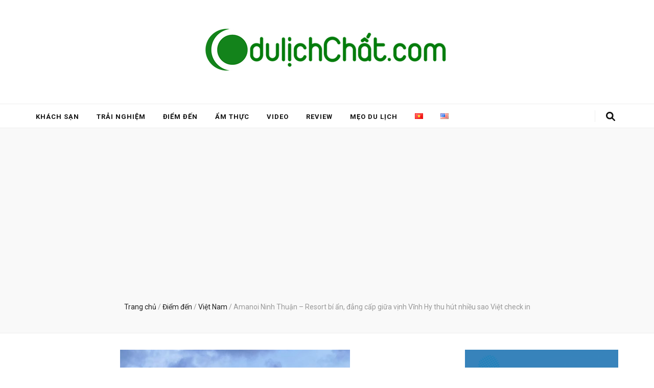

--- FILE ---
content_type: text/html; charset=UTF-8
request_url: https://dulichchat.com/amanoi-ninh-thuan-resort-bi-an-dang-cap-giua-vinh-vinh-hy-thu-hut-nhieu-sao-viet-check-in/
body_size: 26120
content:
    <!DOCTYPE html>
    <html lang="vi" prefix="og: http://ogp.me/ns#">
    <head itemscope itemtype="http://schema.org/WebSite">

    <meta charset="UTF-8">
    <meta name="viewport" content="width=device-width, initial-scale=1">
    <link rel="profile" href="http://gmpg.org/xfn/11">
    <title>Amanoi Ninh Thuận - Resort bí ẩn, đẳng cấp giữa vịnh Vĩnh Hy thu hút nhiều sao Việt check in - Du Lịch Chất</title>
<meta name='robots' content='max-image-preview:large' />
	<style>img:is([sizes="auto" i], [sizes^="auto," i]) { contain-intrinsic-size: 3000px 1500px }</style>
	<meta name="geo.placename" content="" /><meta name="geo.position" content=";" /><meta name="geo.region" content="" />
<!-- This site is optimized with the Yoast SEO Premium plugin v9.4 - https://yoast.com/wordpress/plugins/seo/ -->
<meta name="description" content="Với dải bờ biển trải dài tuyệt đẹp của Việt Nam và được ôm trọn bởi Vườn Quốc gia Núi Chúa, nhìn từ xa Amanoi Ninh Thuận như một thiên đường tự nhiên nhìn ra Vịnh Vĩnh Hy. Từ các nhà hàng và hồ bơi trên đỉnh vách đá, đến Aman Spa bên hồ và bãi biển cát trắng riêng, khu nghỉ dưỡng mang đến các cơ hội không giới hạn cho các hoạt động khám phá ngoài trời, trải nghiệm văn hóa và thư giãn."/>
<link rel="canonical" href="https://dulichchat.com/amanoi-ninh-thuan-resort-bi-an-dang-cap-giua-vinh-vinh-hy-thu-hut-nhieu-sao-viet-check-in/" />
<meta property="og:locale" content="vi_VN" />
<meta property="og:type" content="article" />
<meta property="place:location:latitude" content=""/>
<meta property="place:location:longitude" content=""/>
<meta property="business:contact_data:street_address" content=""/>
<meta property="business:contact_data:locality" content=""/>
<meta property="business:contact_data:country_name" content=""/>
<meta property="business:contact_data:postal_code" content=""/>
<meta property="business:contact_data:website" content="https://dulichchat.com/"/>
<meta property="business:hours:day" content="monday"/>
<meta property="business:hours:start" content="09:00"/>
<meta property="business:hours:end" content="17:00"/>
<meta property="business:hours:day" content="tuesday"/>
<meta property="business:hours:start" content="09:00"/>
<meta property="business:hours:end" content="17:00"/>
<meta property="business:hours:day" content="wednesday"/>
<meta property="business:hours:start" content="09:00"/>
<meta property="business:hours:end" content="17:00"/>
<meta property="business:hours:day" content="thursday"/>
<meta property="business:hours:start" content="09:00"/>
<meta property="business:hours:end" content="17:00"/>
<meta property="business:hours:day" content="friday"/>
<meta property="business:hours:start" content="09:00"/>
<meta property="business:hours:end" content="17:00"/>
<meta property="business:hours:day" content="saturday"/>
<meta property="business:hours:start" content="09:00"/>
<meta property="business:hours:end" content="17:00"/>
<meta property="business:hours:day" content="sunday"/>
<meta property="business:hours:start" content="09:00"/>
<meta property="business:hours:end" content="17:00"/>
<meta property="og:title" content="Amanoi Ninh Thuận - Resort bí ẩn, đẳng cấp giữa vịnh Vĩnh Hy thu hút nhiều sao Việt check in - Du Lịch Chất" />
<meta property="og:description" content="Với dải bờ biển trải dài tuyệt đẹp của Việt Nam và được ôm trọn bởi Vườn Quốc gia Núi Chúa, nhìn từ xa Amanoi Ninh Thuận như một thiên đường tự nhiên nhìn ra Vịnh Vĩnh Hy. Từ các nhà hàng và hồ bơi trên đỉnh vách đá, đến Aman Spa bên hồ và bãi biển cát trắng riêng, khu nghỉ dưỡng mang đến các cơ hội không giới hạn cho các hoạt động khám phá ngoài trời, trải nghiệm văn hóa và thư giãn." />
<meta property="og:url" content="https://dulichchat.com/amanoi-ninh-thuan-resort-bi-an-dang-cap-giua-vinh-vinh-hy-thu-hut-nhieu-sao-viet-check-in/" />
<meta property="og:site_name" content="Du Lịch Chất" />
<meta property="article:tag" content="aman ninh thuan" />
<meta property="article:tag" content="amanoi" />
<meta property="article:tag" content="amanoi ninh thuận" />
<meta property="article:tag" content="Amanoi Ninh Thuận resort" />
<meta property="article:tag" content="du lịch Ninh Thuận" />
<meta property="article:tag" content="khu nghỉ dưỡng amanoi ninh thuận" />
<meta property="article:tag" content="Ninh Thuận" />
<meta property="article:tag" content="review amanoi ninh thuận" />
<meta property="article:section" content="Điểm đến" />
<meta property="article:published_time" content="2021-03-19T03:43:38+07:00" />
<meta property="article:modified_time" content="2024-08-08T07:37:46+07:00" />
<meta property="og:updated_time" content="2024-08-08T07:37:46+07:00" />
<meta property="fb:app_id" content="439865833072685" />
<meta property="og:image" content="https://dulichchat.com/wp-content/uploads/2021/03/amanoi-ninh-thuan-vinh-hy-viet-nam-dulichchat-3-1.jpg" />
<meta property="og:image:secure_url" content="https://dulichchat.com/wp-content/uploads/2021/03/amanoi-ninh-thuan-vinh-hy-viet-nam-dulichchat-3-1.jpg" />
<meta property="og:image:width" content="526" />
<meta property="og:image:height" content="701" />
<meta name="twitter:card" content="summary_large_image" />
<meta name="twitter:description" content="Với dải bờ biển trải dài tuyệt đẹp của Việt Nam và được ôm trọn bởi Vườn Quốc gia Núi Chúa, nhìn từ xa Amanoi Ninh Thuận như một thiên đường tự nhiên nhìn ra Vịnh Vĩnh Hy. Từ các nhà hàng và hồ bơi trên đỉnh vách đá, đến Aman Spa bên hồ và bãi biển cát trắng riêng, khu nghỉ dưỡng mang đến các cơ hội không giới hạn cho các hoạt động khám phá ngoài trời, trải nghiệm văn hóa và thư giãn." />
<meta name="twitter:title" content="Amanoi Ninh Thuận - Resort bí ẩn, đẳng cấp giữa vịnh Vĩnh Hy thu hút nhiều sao Việt check in - Du Lịch Chất" />
<meta name="twitter:image" content="https://dulichchat.com/wp-content/uploads/2021/03/amanoi-ninh-thuan-vinh-hy-viet-nam-dulichchat-3-1.jpg" />
<!-- / Yoast SEO Premium plugin. -->

<link rel='dns-prefetch' href='//fonts.googleapis.com' />
<link rel="alternate" type="application/rss+xml" title="Dòng thông tin Du Lịch Chất &raquo;" href="https://dulichchat.com/feed/" />
<link rel="alternate" type="application/rss+xml" title="Du Lịch Chất &raquo; Dòng bình luận" href="https://dulichchat.com/comments/feed/" />
<script type="text/javascript">
/* <![CDATA[ */
window._wpemojiSettings = {"baseUrl":"https:\/\/s.w.org\/images\/core\/emoji\/16.0.1\/72x72\/","ext":".png","svgUrl":"https:\/\/s.w.org\/images\/core\/emoji\/16.0.1\/svg\/","svgExt":".svg","source":{"concatemoji":"https:\/\/dulichchat.com\/wp-includes\/js\/wp-emoji-release.min.js?ver=6.8.3"}};
/*! This file is auto-generated */
!function(s,n){var o,i,e;function c(e){try{var t={supportTests:e,timestamp:(new Date).valueOf()};sessionStorage.setItem(o,JSON.stringify(t))}catch(e){}}function p(e,t,n){e.clearRect(0,0,e.canvas.width,e.canvas.height),e.fillText(t,0,0);var t=new Uint32Array(e.getImageData(0,0,e.canvas.width,e.canvas.height).data),a=(e.clearRect(0,0,e.canvas.width,e.canvas.height),e.fillText(n,0,0),new Uint32Array(e.getImageData(0,0,e.canvas.width,e.canvas.height).data));return t.every(function(e,t){return e===a[t]})}function u(e,t){e.clearRect(0,0,e.canvas.width,e.canvas.height),e.fillText(t,0,0);for(var n=e.getImageData(16,16,1,1),a=0;a<n.data.length;a++)if(0!==n.data[a])return!1;return!0}function f(e,t,n,a){switch(t){case"flag":return n(e,"\ud83c\udff3\ufe0f\u200d\u26a7\ufe0f","\ud83c\udff3\ufe0f\u200b\u26a7\ufe0f")?!1:!n(e,"\ud83c\udde8\ud83c\uddf6","\ud83c\udde8\u200b\ud83c\uddf6")&&!n(e,"\ud83c\udff4\udb40\udc67\udb40\udc62\udb40\udc65\udb40\udc6e\udb40\udc67\udb40\udc7f","\ud83c\udff4\u200b\udb40\udc67\u200b\udb40\udc62\u200b\udb40\udc65\u200b\udb40\udc6e\u200b\udb40\udc67\u200b\udb40\udc7f");case"emoji":return!a(e,"\ud83e\udedf")}return!1}function g(e,t,n,a){var r="undefined"!=typeof WorkerGlobalScope&&self instanceof WorkerGlobalScope?new OffscreenCanvas(300,150):s.createElement("canvas"),o=r.getContext("2d",{willReadFrequently:!0}),i=(o.textBaseline="top",o.font="600 32px Arial",{});return e.forEach(function(e){i[e]=t(o,e,n,a)}),i}function t(e){var t=s.createElement("script");t.src=e,t.defer=!0,s.head.appendChild(t)}"undefined"!=typeof Promise&&(o="wpEmojiSettingsSupports",i=["flag","emoji"],n.supports={everything:!0,everythingExceptFlag:!0},e=new Promise(function(e){s.addEventListener("DOMContentLoaded",e,{once:!0})}),new Promise(function(t){var n=function(){try{var e=JSON.parse(sessionStorage.getItem(o));if("object"==typeof e&&"number"==typeof e.timestamp&&(new Date).valueOf()<e.timestamp+604800&&"object"==typeof e.supportTests)return e.supportTests}catch(e){}return null}();if(!n){if("undefined"!=typeof Worker&&"undefined"!=typeof OffscreenCanvas&&"undefined"!=typeof URL&&URL.createObjectURL&&"undefined"!=typeof Blob)try{var e="postMessage("+g.toString()+"("+[JSON.stringify(i),f.toString(),p.toString(),u.toString()].join(",")+"));",a=new Blob([e],{type:"text/javascript"}),r=new Worker(URL.createObjectURL(a),{name:"wpTestEmojiSupports"});return void(r.onmessage=function(e){c(n=e.data),r.terminate(),t(n)})}catch(e){}c(n=g(i,f,p,u))}t(n)}).then(function(e){for(var t in e)n.supports[t]=e[t],n.supports.everything=n.supports.everything&&n.supports[t],"flag"!==t&&(n.supports.everythingExceptFlag=n.supports.everythingExceptFlag&&n.supports[t]);n.supports.everythingExceptFlag=n.supports.everythingExceptFlag&&!n.supports.flag,n.DOMReady=!1,n.readyCallback=function(){n.DOMReady=!0}}).then(function(){return e}).then(function(){var e;n.supports.everything||(n.readyCallback(),(e=n.source||{}).concatemoji?t(e.concatemoji):e.wpemoji&&e.twemoji&&(t(e.twemoji),t(e.wpemoji)))}))}((window,document),window._wpemojiSettings);
/* ]]> */
</script>
<style id='wp-emoji-styles-inline-css' type='text/css'>

	img.wp-smiley, img.emoji {
		display: inline !important;
		border: none !important;
		box-shadow: none !important;
		height: 1em !important;
		width: 1em !important;
		margin: 0 0.07em !important;
		vertical-align: -0.1em !important;
		background: none !important;
		padding: 0 !important;
	}
</style>
<link rel='stylesheet' id='wp-block-library-css' href='https://dulichchat.com/wp-includes/css/dist/block-library/style.min.css?ver=6.8.3' type='text/css' media='all' />
<style id='classic-theme-styles-inline-css' type='text/css'>
/*! This file is auto-generated */
.wp-block-button__link{color:#fff;background-color:#32373c;border-radius:9999px;box-shadow:none;text-decoration:none;padding:calc(.667em + 2px) calc(1.333em + 2px);font-size:1.125em}.wp-block-file__button{background:#32373c;color:#fff;text-decoration:none}
</style>
<style id='global-styles-inline-css' type='text/css'>
:root{--wp--preset--aspect-ratio--square: 1;--wp--preset--aspect-ratio--4-3: 4/3;--wp--preset--aspect-ratio--3-4: 3/4;--wp--preset--aspect-ratio--3-2: 3/2;--wp--preset--aspect-ratio--2-3: 2/3;--wp--preset--aspect-ratio--16-9: 16/9;--wp--preset--aspect-ratio--9-16: 9/16;--wp--preset--color--black: #000000;--wp--preset--color--cyan-bluish-gray: #abb8c3;--wp--preset--color--white: #ffffff;--wp--preset--color--pale-pink: #f78da7;--wp--preset--color--vivid-red: #cf2e2e;--wp--preset--color--luminous-vivid-orange: #ff6900;--wp--preset--color--luminous-vivid-amber: #fcb900;--wp--preset--color--light-green-cyan: #7bdcb5;--wp--preset--color--vivid-green-cyan: #00d084;--wp--preset--color--pale-cyan-blue: #8ed1fc;--wp--preset--color--vivid-cyan-blue: #0693e3;--wp--preset--color--vivid-purple: #9b51e0;--wp--preset--gradient--vivid-cyan-blue-to-vivid-purple: linear-gradient(135deg,rgba(6,147,227,1) 0%,rgb(155,81,224) 100%);--wp--preset--gradient--light-green-cyan-to-vivid-green-cyan: linear-gradient(135deg,rgb(122,220,180) 0%,rgb(0,208,130) 100%);--wp--preset--gradient--luminous-vivid-amber-to-luminous-vivid-orange: linear-gradient(135deg,rgba(252,185,0,1) 0%,rgba(255,105,0,1) 100%);--wp--preset--gradient--luminous-vivid-orange-to-vivid-red: linear-gradient(135deg,rgba(255,105,0,1) 0%,rgb(207,46,46) 100%);--wp--preset--gradient--very-light-gray-to-cyan-bluish-gray: linear-gradient(135deg,rgb(238,238,238) 0%,rgb(169,184,195) 100%);--wp--preset--gradient--cool-to-warm-spectrum: linear-gradient(135deg,rgb(74,234,220) 0%,rgb(151,120,209) 20%,rgb(207,42,186) 40%,rgb(238,44,130) 60%,rgb(251,105,98) 80%,rgb(254,248,76) 100%);--wp--preset--gradient--blush-light-purple: linear-gradient(135deg,rgb(255,206,236) 0%,rgb(152,150,240) 100%);--wp--preset--gradient--blush-bordeaux: linear-gradient(135deg,rgb(254,205,165) 0%,rgb(254,45,45) 50%,rgb(107,0,62) 100%);--wp--preset--gradient--luminous-dusk: linear-gradient(135deg,rgb(255,203,112) 0%,rgb(199,81,192) 50%,rgb(65,88,208) 100%);--wp--preset--gradient--pale-ocean: linear-gradient(135deg,rgb(255,245,203) 0%,rgb(182,227,212) 50%,rgb(51,167,181) 100%);--wp--preset--gradient--electric-grass: linear-gradient(135deg,rgb(202,248,128) 0%,rgb(113,206,126) 100%);--wp--preset--gradient--midnight: linear-gradient(135deg,rgb(2,3,129) 0%,rgb(40,116,252) 100%);--wp--preset--font-size--small: 13px;--wp--preset--font-size--medium: 20px;--wp--preset--font-size--large: 36px;--wp--preset--font-size--x-large: 42px;--wp--preset--spacing--20: 0.44rem;--wp--preset--spacing--30: 0.67rem;--wp--preset--spacing--40: 1rem;--wp--preset--spacing--50: 1.5rem;--wp--preset--spacing--60: 2.25rem;--wp--preset--spacing--70: 3.38rem;--wp--preset--spacing--80: 5.06rem;--wp--preset--shadow--natural: 6px 6px 9px rgba(0, 0, 0, 0.2);--wp--preset--shadow--deep: 12px 12px 50px rgba(0, 0, 0, 0.4);--wp--preset--shadow--sharp: 6px 6px 0px rgba(0, 0, 0, 0.2);--wp--preset--shadow--outlined: 6px 6px 0px -3px rgba(255, 255, 255, 1), 6px 6px rgba(0, 0, 0, 1);--wp--preset--shadow--crisp: 6px 6px 0px rgba(0, 0, 0, 1);}:where(.is-layout-flex){gap: 0.5em;}:where(.is-layout-grid){gap: 0.5em;}body .is-layout-flex{display: flex;}.is-layout-flex{flex-wrap: wrap;align-items: center;}.is-layout-flex > :is(*, div){margin: 0;}body .is-layout-grid{display: grid;}.is-layout-grid > :is(*, div){margin: 0;}:where(.wp-block-columns.is-layout-flex){gap: 2em;}:where(.wp-block-columns.is-layout-grid){gap: 2em;}:where(.wp-block-post-template.is-layout-flex){gap: 1.25em;}:where(.wp-block-post-template.is-layout-grid){gap: 1.25em;}.has-black-color{color: var(--wp--preset--color--black) !important;}.has-cyan-bluish-gray-color{color: var(--wp--preset--color--cyan-bluish-gray) !important;}.has-white-color{color: var(--wp--preset--color--white) !important;}.has-pale-pink-color{color: var(--wp--preset--color--pale-pink) !important;}.has-vivid-red-color{color: var(--wp--preset--color--vivid-red) !important;}.has-luminous-vivid-orange-color{color: var(--wp--preset--color--luminous-vivid-orange) !important;}.has-luminous-vivid-amber-color{color: var(--wp--preset--color--luminous-vivid-amber) !important;}.has-light-green-cyan-color{color: var(--wp--preset--color--light-green-cyan) !important;}.has-vivid-green-cyan-color{color: var(--wp--preset--color--vivid-green-cyan) !important;}.has-pale-cyan-blue-color{color: var(--wp--preset--color--pale-cyan-blue) !important;}.has-vivid-cyan-blue-color{color: var(--wp--preset--color--vivid-cyan-blue) !important;}.has-vivid-purple-color{color: var(--wp--preset--color--vivid-purple) !important;}.has-black-background-color{background-color: var(--wp--preset--color--black) !important;}.has-cyan-bluish-gray-background-color{background-color: var(--wp--preset--color--cyan-bluish-gray) !important;}.has-white-background-color{background-color: var(--wp--preset--color--white) !important;}.has-pale-pink-background-color{background-color: var(--wp--preset--color--pale-pink) !important;}.has-vivid-red-background-color{background-color: var(--wp--preset--color--vivid-red) !important;}.has-luminous-vivid-orange-background-color{background-color: var(--wp--preset--color--luminous-vivid-orange) !important;}.has-luminous-vivid-amber-background-color{background-color: var(--wp--preset--color--luminous-vivid-amber) !important;}.has-light-green-cyan-background-color{background-color: var(--wp--preset--color--light-green-cyan) !important;}.has-vivid-green-cyan-background-color{background-color: var(--wp--preset--color--vivid-green-cyan) !important;}.has-pale-cyan-blue-background-color{background-color: var(--wp--preset--color--pale-cyan-blue) !important;}.has-vivid-cyan-blue-background-color{background-color: var(--wp--preset--color--vivid-cyan-blue) !important;}.has-vivid-purple-background-color{background-color: var(--wp--preset--color--vivid-purple) !important;}.has-black-border-color{border-color: var(--wp--preset--color--black) !important;}.has-cyan-bluish-gray-border-color{border-color: var(--wp--preset--color--cyan-bluish-gray) !important;}.has-white-border-color{border-color: var(--wp--preset--color--white) !important;}.has-pale-pink-border-color{border-color: var(--wp--preset--color--pale-pink) !important;}.has-vivid-red-border-color{border-color: var(--wp--preset--color--vivid-red) !important;}.has-luminous-vivid-orange-border-color{border-color: var(--wp--preset--color--luminous-vivid-orange) !important;}.has-luminous-vivid-amber-border-color{border-color: var(--wp--preset--color--luminous-vivid-amber) !important;}.has-light-green-cyan-border-color{border-color: var(--wp--preset--color--light-green-cyan) !important;}.has-vivid-green-cyan-border-color{border-color: var(--wp--preset--color--vivid-green-cyan) !important;}.has-pale-cyan-blue-border-color{border-color: var(--wp--preset--color--pale-cyan-blue) !important;}.has-vivid-cyan-blue-border-color{border-color: var(--wp--preset--color--vivid-cyan-blue) !important;}.has-vivid-purple-border-color{border-color: var(--wp--preset--color--vivid-purple) !important;}.has-vivid-cyan-blue-to-vivid-purple-gradient-background{background: var(--wp--preset--gradient--vivid-cyan-blue-to-vivid-purple) !important;}.has-light-green-cyan-to-vivid-green-cyan-gradient-background{background: var(--wp--preset--gradient--light-green-cyan-to-vivid-green-cyan) !important;}.has-luminous-vivid-amber-to-luminous-vivid-orange-gradient-background{background: var(--wp--preset--gradient--luminous-vivid-amber-to-luminous-vivid-orange) !important;}.has-luminous-vivid-orange-to-vivid-red-gradient-background{background: var(--wp--preset--gradient--luminous-vivid-orange-to-vivid-red) !important;}.has-very-light-gray-to-cyan-bluish-gray-gradient-background{background: var(--wp--preset--gradient--very-light-gray-to-cyan-bluish-gray) !important;}.has-cool-to-warm-spectrum-gradient-background{background: var(--wp--preset--gradient--cool-to-warm-spectrum) !important;}.has-blush-light-purple-gradient-background{background: var(--wp--preset--gradient--blush-light-purple) !important;}.has-blush-bordeaux-gradient-background{background: var(--wp--preset--gradient--blush-bordeaux) !important;}.has-luminous-dusk-gradient-background{background: var(--wp--preset--gradient--luminous-dusk) !important;}.has-pale-ocean-gradient-background{background: var(--wp--preset--gradient--pale-ocean) !important;}.has-electric-grass-gradient-background{background: var(--wp--preset--gradient--electric-grass) !important;}.has-midnight-gradient-background{background: var(--wp--preset--gradient--midnight) !important;}.has-small-font-size{font-size: var(--wp--preset--font-size--small) !important;}.has-medium-font-size{font-size: var(--wp--preset--font-size--medium) !important;}.has-large-font-size{font-size: var(--wp--preset--font-size--large) !important;}.has-x-large-font-size{font-size: var(--wp--preset--font-size--x-large) !important;}
:where(.wp-block-post-template.is-layout-flex){gap: 1.25em;}:where(.wp-block-post-template.is-layout-grid){gap: 1.25em;}
:where(.wp-block-columns.is-layout-flex){gap: 2em;}:where(.wp-block-columns.is-layout-grid){gap: 2em;}
:root :where(.wp-block-pullquote){font-size: 1.5em;line-height: 1.6;}
</style>
<link rel='stylesheet' id='ez-toc-css' href='https://dulichchat.com/wp-content/plugins/easy-table-of-contents/assets/css/screen.min.css?ver=2.0.75' type='text/css' media='all' />
<style id='ez-toc-inline-css' type='text/css'>
div#ez-toc-container .ez-toc-title {font-size: 120%;}div#ez-toc-container .ez-toc-title {font-weight: 500;}div#ez-toc-container ul li , div#ez-toc-container ul li a {font-size: 95%;}div#ez-toc-container ul li , div#ez-toc-container ul li a {font-weight: 500;}div#ez-toc-container nav ul ul li {font-size: 90%;}
.ez-toc-container-direction {direction: ltr;}.ez-toc-counter ul{counter-reset: item ;}.ez-toc-counter nav ul li a::before {content: counters(item, '.', decimal) '. ';display: inline-block;counter-increment: item;flex-grow: 0;flex-shrink: 0;margin-right: .2em; float: left; }.ez-toc-widget-direction {direction: ltr;}.ez-toc-widget-container ul{counter-reset: item ;}.ez-toc-widget-container nav ul li a::before {content: counters(item, '.', decimal) '. ';display: inline-block;counter-increment: item;flex-grow: 0;flex-shrink: 0;margin-right: .2em; float: left; }
</style>
<link rel='stylesheet' id='animate-css' href='https://dulichchat.com/wp-content/themes/blossom-feminine/css/animate.min.css?ver=3.5.2' type='text/css' media='all' />
<link rel='stylesheet' id='blossom-feminine-style-css' href='https://dulichchat.com/wp-content/themes/blossom-feminine/style.css?ver=6.8.3' type='text/css' media='all' />
<link rel='stylesheet' id='blossom-chic-css' href='https://dulichchat.com/wp-content/themes/blossom-chic/style.css?ver=1.1.2' type='text/css' media='all' />
<link rel='stylesheet' id='owl-carousel-css' href='https://dulichchat.com/wp-content/themes/blossom-feminine/css/owl.carousel.min.css?ver=2.2.1' type='text/css' media='all' />
<link rel='stylesheet' id='blossom-feminine-google-fonts-css' href='https://fonts.googleapis.com/css?family=Roboto%3A100%2C100italic%2C300%2C300italic%2Cregular%2Citalic%2C500%2C500italic%2C700%2C700italic%2C900%2C900italic%7CPlayfair+Display%3A700italic' type='text/css' media='all' />
<script type="text/javascript" src="https://dulichchat.com/wp-includes/js/jquery/jquery.min.js?ver=3.7.1" id="jquery-core-js"></script>
<script type="text/javascript" src="https://dulichchat.com/wp-includes/js/jquery/jquery-migrate.min.js?ver=3.4.1" id="jquery-migrate-js"></script>
<link rel="https://api.w.org/" href="https://dulichchat.com/wp-json/" /><link rel="alternate" title="JSON" type="application/json" href="https://dulichchat.com/wp-json/wp/v2/posts/48400" /><link rel="EditURI" type="application/rsd+xml" title="RSD" href="https://dulichchat.com/xmlrpc.php?rsd" />
<meta name="generator" content="WordPress 6.8.3" />
<link rel='shortlink' href='https://dulichchat.com/?p=48400' />
		<!-- Custom Logo: hide header text -->
		<style id="custom-logo-css" type="text/css">
			.site-title, .site-description {
				position: absolute;
				clip-path: inset(50%);
			}
		</style>
		<link rel="alternate" title="oNhúng (JSON)" type="application/json+oembed" href="https://dulichchat.com/wp-json/oembed/1.0/embed?url=https%3A%2F%2Fdulichchat.com%2Famanoi-ninh-thuan-resort-bi-an-dang-cap-giua-vinh-vinh-hy-thu-hut-nhieu-sao-viet-check-in%2F" />
<link rel="alternate" title="oNhúng (XML)" type="text/xml+oembed" href="https://dulichchat.com/wp-json/oembed/1.0/embed?url=https%3A%2F%2Fdulichchat.com%2Famanoi-ninh-thuan-resort-bi-an-dang-cap-giua-vinh-vinh-hy-thu-hut-nhieu-sao-viet-check-in%2F&#038;format=xml" />
<script async src="https://pagead2.googlesyndication.com/pagead/js/adsbygoogle.js?client=ca-pub-4721314149253280"
     crossorigin="anonymous"></script>

<link rel="icon" href="https://dulichchat.com/wp-content/uploads/2019/02/cropped-logo-32x32.png" sizes="32x32" />
<link rel="icon" href="https://dulichchat.com/wp-content/uploads/2019/02/cropped-logo-192x192.png" sizes="192x192" />
<link rel="apple-touch-icon" href="https://dulichchat.com/wp-content/uploads/2019/02/cropped-logo-180x180.png" />
<meta name="msapplication-TileImage" content="https://dulichchat.com/wp-content/uploads/2019/02/cropped-logo-270x270.png" />
<style type='text/css' media='all'>     
    .content-newsletter .blossomthemes-email-newsletter-wrapper.bg-img:after,
    .widget_blossomthemes_email_newsletter_widget .blossomthemes-email-newsletter-wrapper:after{
        background: rgba(89, 214, 0, 0.8);    }
    
    /* primary color */
    a{
        color: #59d600;
    }
    
    a:hover,
    a:focus{
        color: #59d600;
    }

    .secondary-nav ul li a:hover,
    .secondary-nav ul li a:focus,
    .secondary-nav ul li:hover > a,
    .secondary-nav ul li:focus > a,
    .secondary-nav .current_page_item > a,
    .secondary-nav .current-menu-item > a,
    .secondary-nav .current_page_ancestor > a,
    .secondary-nav .current-menu-ancestor > a,
    .header-t .social-networks li a:hover,
    .header-t .social-networks li a:focus,
    .main-navigation ul li a:hover,
    .main-navigation ul li a:focus,
    .main-navigation ul li:hover > a,
    .main-navigation ul li:focus > a,
    .main-navigation .current_page_item > a,
    .main-navigation .current-menu-item > a,
    .main-navigation .current_page_ancestor > a,
    .main-navigation .current-menu-ancestor > a,
    .banner .banner-text .cat-links a:hover,
    .banner .banner-text .cat-links a:focus,
    .banner .banner-text .title a:hover,
    .banner .banner-text .title a:focus,
    #primary .post .text-holder .entry-header .entry-title a:hover,
    #primary .post .text-holder .entry-header .entry-title a:focus,
    .widget ul li a:hover,
    .widget ul li a:focus,
    .site-footer .widget ul li a:hover,
    .site-footer .widget ul li a:focus,
    #crumbs a:hover,
    #crumbs a:focus,
    .related-post .post .text-holder .cat-links a:hover,
    .related-post .post .text-holder .cat-links a:focus,
    .related-post .post .text-holder .entry-title a:hover,
    .related-post .post .text-holder .entry-title a:focus,
    .comments-area .comment-body .comment-metadata a:hover,
    .comments-area .comment-body .comment-metadata a:focus,
    .search #primary .search-post .text-holder .entry-header .entry-title a:hover,
    .search #primary .search-post .text-holder .entry-header .entry-title a:focus,
    .site-title a:hover,
    .site-title a:focus,
    .widget_bttk_popular_post ul li .entry-header .entry-meta a:hover,
    .widget_bttk_popular_post ul li .entry-header .entry-meta a:focus,
    .widget_bttk_pro_recent_post ul li .entry-header .entry-meta a:hover,
    .widget_bttk_pro_recent_post ul li .entry-header .entry-meta a:focus,
    .widget_bttk_posts_category_slider_widget .carousel-title .title a:hover,
    .widget_bttk_posts_category_slider_widget .carousel-title .title a:focus,
    .site-footer .widget_bttk_posts_category_slider_widget .carousel-title .title a:hover,
    .site-footer .widget_bttk_posts_category_slider_widget .carousel-title .title a:focus,
    .portfolio-sorting .button:hover,
    .portfolio-sorting .button:focus,
    .portfolio-sorting .button.is-checked,
    .portfolio-item .portfolio-img-title a:hover,
    .portfolio-item .portfolio-img-title a:focus,
    .portfolio-item .portfolio-cat a:hover,
    .portfolio-item .portfolio-cat a:focus,
    .entry-header .portfolio-cat a:hover,
    .entry-header .portfolio-cat a:focus,
    .header-layout-two .header-b .social-networks li a:hover, 
    .header-layout-two .header-b .social-networks li a:focus,
    #primary .post .text-holder .entry-header .entry-meta a:hover,
    .entry-content a:hover,
    .entry-summary a:hover,
    .page-content a:hover,
    .comment-content a:hover,
    .widget .textwidget a:hover{
        color: #59d600;
    }

    <!-- .navigation.pagination .page-numbers{
        border-color: ;
    } -->

    #primary .post .text-holder .entry-footer .btn-readmore:hover,
    #primary .post .text-holder .entry-footer .btn-readmore:focus,
    .navigation.pagination .page-numbers:hover,
    .navigation.pagination .page-numbers:focus,
    .widget_calendar caption,
    .widget_calendar table tbody td a,
    .widget_tag_cloud .tagcloud a:hover,
    .widget_tag_cloud .tagcloud a:focus,
    #blossom-top,
    .single #primary .post .entry-footer .tags a:hover,
    .single #primary .post .entry-footer .tags a:focus,
    .error-holder .page-content a:hover,
    .error-holder .page-content a:focus,
    .widget_bttk_author_bio .readmore:hover,
    .widget_bttk_author_bio .readmore:focus,
    .widget_bttk_social_links ul li a:hover,
    .widget_bttk_social_links ul li a:focus,
    .widget_bttk_image_text_widget ul li .btn-readmore:hover,
    .widget_bttk_image_text_widget ul li .btn-readmore:focus,
    .widget_bttk_custom_categories ul li a:hover .post-count,
    .widget_bttk_custom_categories ul li a:hover:focus .post-count,
    .content-instagram ul li .instagram-meta .like,
    .content-instagram ul li .instagram-meta .comment,
    #secondary .widget_blossomtheme_featured_page_widget .text-holder .btn-readmore:hover,
    #secondary .widget_blossomtheme_featured_page_widget .text-holder .btn-readmore:focus,
    #secondary .widget_blossomtheme_companion_cta_widget .btn-cta:hover,
    #secondary .widget_blossomtheme_companion_cta_widget .btn-cta:focus,
    #secondary .widget_bttk_icon_text_widget .text-holder .btn-readmore:hover,
    #secondary .widget_bttk_icon_text_widget .text-holder .btn-readmore:focus,
    .site-footer .widget_blossomtheme_companion_cta_widget .btn-cta:hover,
    .site-footer .widget_blossomtheme_companion_cta_widget .btn-cta:focus,
    .site-footer .widget_blossomtheme_featured_page_widget .text-holder .btn-readmore:hover,
    .site-footer .widget_blossomtheme_featured_page_widget .text-holder .btn-readmore:focus,
    .site-footer .widget_bttk_icon_text_widget .text-holder .btn-readmore:hover,
    .site-footer .widget_bttk_icon_text_widget .text-holder .btn-readmore:focus,
    .header-layout-two .header-b .tools .cart .count,
    #primary .post .text-holder .entry-header .cat-links a:hover,
    .widget_bttk_popular_post .style-two li .entry-header .cat-links a:hover, 
    .widget_bttk_pro_recent_post .style-two li .entry-header .cat-links a:hover, 
    .widget_bttk_popular_post .style-three li .entry-header .cat-links a:hover,
    .widget_bttk_pro_recent_post .style-three li .entry-header .cat-links a:hover, .widget_bttk_posts_category_slider_widget .carousel-title .cat-links a:hover,
    .widget_bttk_posts_category_slider_widget .owl-theme .owl-prev:hover, .widget_bttk_posts_category_slider_widget .owl-theme .owl-prev:focus, .widget_bttk_posts_category_slider_widget .owl-theme .owl-next:hover, .widget_bttk_posts_category_slider_widget .owl-theme .owl-next:focus,
    .banner .owl-nav .owl-prev:hover, 
    .banner .owl-nav .owl-next:hover,
    .banner .banner-text .cat-links a:hover,
    button:hover, input[type="button"]:hover, 
    input[type="reset"]:hover, input[type="submit"]:hover, 
    button:focus, input[type="button"]:focus, 
    input[type="reset"]:focus, 
    input[type="submit"]:focus,
    .category-section .col .img-holder:hover .text-holder span,
    #primary .post .entry-content .highlight,
    #primary .page .entry-content .highlight, 
    .widget_bttk_posts_category_slider_widget .owl-theme .owl-nav [class*="owl-"]:hover{
        background: #59d600;
    }

    #secondary .profile-link.customize-unpreviewable {
        background-color: #59d600;
    }

    .navigation.pagination .page-numbers.current,
    .post-navigation .nav-links .nav-previous a:hover,
    .post-navigation .nav-links .nav-next a:hover,
    .post-navigation .nav-links .nav-previous a:focus,
    .post-navigation .nav-links .nav-next a:focus,
    .content-newsletter .blossomthemes-email-newsletter-wrapper form input[type="submit"]:hover, .content-newsletter .blossomthemes-email-newsletter-wrapper form input[type="submit"]:focus{
        background: #59d600;
        border-color: #59d600;
    }
    .content-newsletter .blossomthemes-email-newsletter-wrapper form input[type="submit"]:hover, .content-newsletter .blossomthemes-email-newsletter-wrapper form input[type="submit"]:focus{
        color: #fff;
    }

    #primary .post .entry-content blockquote,
    #primary .page .entry-content blockquote{
        border-bottom-color: #59d600;
        border-top-color: #59d600;
    }

    #primary .post .entry-content .pull-left,
    #primary .page .entry-content .pull-left,
    #primary .post .entry-content .pull-right,
    #primary .page .entry-content .pull-right{border-left-color: #59d600;}

    .error-holder .page-content h2{
        text-shadow: 6px 6px 0 #59d600;
    }

    .category-section .col .img-holder:hover .text-holder,
    .navigation.pagination .page-numbers:hover, 
    .navigation.pagination .page-numbers:focus{
        border-color: #59d600;
    }

    .banner-text .cat-links a, 
    .category-section .col .img-holder .text-holder span, 
    #primary .post .text-holder .entry-header .cat-links a, 
    .navigation.pagination .page-numbers.current, 
    .widget_bttk_popular_post .style-two li .entry-header .cat-links a, 
    .widget_bttk_pro_recent_post .style-two li .entry-header .cat-links a, 
    .widget_bttk_popular_post .style-three li .entry-header .cat-links a, 
    .widget_bttk_pro_recent_post .style-three li .entry-header .cat-links a, 
    .widget_bttk_posts_category_slider_widget .carousel-title .cat-links a, 
    .content-newsletter .blossomthemes-email-newsletter-wrapper form input[type="submit"]:hover, 
    .content-newsletter .blossomthemes-email-newsletter-wrapper form input[type="submit"]:focus {
        background-color: #feeae3;
    }

    .widget .widget-title {
        background: #feeae3;
    }

    .category-section .col .img-holder .text-holder, 
    .navigation.pagination .page-numbers.current, 
    .navigation.pagination .page-numbers, 
    .content-newsletter .blossomthemes-email-newsletter-wrapper form input[type="submit"]:hover, 
    .content-newsletter .blossomthemes-email-newsletter-wrapper form input[type="submit"]:focus {
        border-color: #feeae3;;
    }
    
    body,
    button,
    input,
    select,
    optgroup,
    textarea{
        font-family : Roboto;
        font-size   : 18px;
    }

    .widget_bttk_pro_recent_post ul li .entry-header .entry-title,
    .widget_bttk_posts_category_slider_widget .carousel-title .title,
    .content-newsletter .blossomthemes-email-newsletter-wrapper .text-holder h3,
    .widget_blossomthemes_email_newsletter_widget .blossomthemes-email-newsletter-wrapper .text-holder h3,
    #secondary .widget_bttk_testimonial_widget .text-holder .name,
    #secondary .widget_bttk_description_widget .text-holder .name,
    .site-footer .widget_bttk_description_widget .text-holder .name,
    .site-footer .widget_bttk_testimonial_widget .text-holder .name, 
    .widget_bttk_popular_post ul li .entry-header .entry-title, 
    .widget_bttk_author_bio .title-holder {
        font-family : Roboto;
    }

    .banner .banner-text .title,
    #primary .sticky .text-holder .entry-header .entry-title,
    #primary .post .text-holder .entry-header .entry-title,
    .author-section .text-holder .title,
    .post-navigation .nav-links .nav-previous .post-title,
    .post-navigation .nav-links .nav-next .post-title,
    .related-post .post .text-holder .entry-title,
    .comments-area .comments-title,
    .comments-area .comment-body .fn,
    .comments-area .comment-reply-title,
    .page-header .page-title,
    #primary .post .entry-content blockquote,
    #primary .page .entry-content blockquote,
    #primary .post .entry-content .pull-left,
    #primary .page .entry-content .pull-left,
    #primary .post .entry-content .pull-right,
    #primary .page .entry-content .pull-right,
    #primary .post .entry-content h1,
    #primary .page .entry-content h1,
    #primary .post .entry-content h2,
    #primary .page .entry-content h2,
    #primary .post .entry-content h3,
    #primary .page .entry-content h3,
    #primary .post .entry-content h4,
    #primary .page .entry-content h4,
    #primary .post .entry-content h5,
    #primary .page .entry-content h5,
    #primary .post .entry-content h6,
    #primary .page .entry-content h6,
    .search #primary .search-post .text-holder .entry-header .entry-title,
    .error-holder .page-content h2,
    .portfolio-text-holder .portfolio-img-title,
    .portfolio-holder .entry-header .entry-title,
    .single-blossom-portfolio .post-navigation .nav-previous a,
    .single-blossom-portfolio .post-navigation .nav-next a,
    .related-portfolio-title{
        font-family: Roboto;
    }

    .site-title{
        font-size   : 63px;
        font-family : Playfair Display;
        font-weight : 700;
        font-style  : italic;
    }
    
               
    </style>
<!-- BEGIN ExactMetrics v5.3.9 Universal Analytics - https://exactmetrics.com/ -->
<script>
(function(i,s,o,g,r,a,m){i['GoogleAnalyticsObject']=r;i[r]=i[r]||function(){
	(i[r].q=i[r].q||[]).push(arguments)},i[r].l=1*new Date();a=s.createElement(o),
	m=s.getElementsByTagName(o)[0];a.async=1;a.src=g;m.parentNode.insertBefore(a,m)
})(window,document,'script','https://www.google-analytics.com/analytics.js','ga');
  ga('create', 'UA-132332581-2', 'auto');
  ga('send', 'pageview');
</script>
<!-- END ExactMetrics Universal Analytics -->
		<style type="text/css" id="wp-custom-css">
			/* Style cho title bài viết */
.wp-block-latest-posts__post-title,
.wp-block-post-title a {
    font-weight: 700;       /* Làm đậm */
    font-size: 24px;        /* Tăng kích thước */
    color: #000000;         /* Màu đen */
    text-decoration: none;  /* Bỏ gạch chân */
}

/* Khi hover vào title */
.wp-block-post-title a:hover,
.wp-block-latest-posts__post-title:hover {
    color: #ff6600;         /* Đổi màu khi hover (cam) */
    text-decoration: none;  /* Không hiện gạch chân khi hover */
}
		</style>
		
</head>

<body class="wp-singular post-template-default single single-post postid-48400 single-format-standard wp-custom-logo wp-theme-blossom-feminine wp-child-theme-blossom-chic underline rightsidebar blog-layout-two" itemscope itemtype="http://schema.org/WebPage">
	
    <div id="page" class="site"><a aria-label="skip to content" class="skip-link" href="#content">Chuyển đến phần nội dung</a>
        <header id="masthead" class="site-header wow fadeIn header-layout-two" data-wow-delay="0.1s" itemscope itemtype="http://schema.org/WPHeader">
                <div class="header-m" >
            <div class="container" itemscope itemtype="http://schema.org/Organization">
                <a href="https://dulichchat.com/" class="custom-logo-link" rel="home"><img width="500" height="99" src="https://dulichchat.com/wp-content/uploads/2025/03/logo-w.png" class="custom-logo" alt="Du Lịch Chất" decoding="async" srcset="https://dulichchat.com/wp-content/uploads/2025/03/logo-w.png 500w, https://dulichchat.com/wp-content/uploads/2025/03/logo-w-300x59.png 300w" sizes="(max-width: 500px) 100vw, 500px" /></a>                    <p class="site-title" itemprop="name"><a href="https://dulichchat.com/" rel="home" itemprop="url">Du Lịch Chất</a></p>
                                    <p class="site-description" itemprop="description">Trang tin tức nóng hổi về du lịch</p>
                            </div>
        </div><!-- .header-m -->
        
        <div class="header-b">
            <div class="container">
                <button aria-label="primary menu toggle button" id="primary-toggle-button" data-toggle-target=".main-menu-modal" data-toggle-body-class="showing-main-menu-modal" aria-expanded="false" data-set-focus=".close-main-nav-toggle"><i class="fa fa-bars"></i></button>
                <nav id="site-navigation" class="main-navigation" itemscope itemtype="http://schema.org/SiteNavigationElement">
                    <div class="primary-menu-list main-menu-modal cover-modal" data-modal-target-string=".main-menu-modal">
                        <button class="close close-main-nav-toggle" data-toggle-target=".main-menu-modal" data-toggle-body-class="showing-main-menu-modal" aria-expanded="false" data-set-focus=".main-menu-modal"><i class="fa fa-times"></i>Close</button>
                        <div class="mobile-menu" aria-label="Mobile">
                            <div class="menu-tielabs-secondry-menu-container"><ul id="primary-menu" class="main-menu-modal"><li id="menu-item-61216" class="menu-item menu-item-type-taxonomy menu-item-object-category current-post-ancestor current-menu-parent current-custom-parent menu-item-61216"><a href="https://dulichchat.com/khach-san/">Khách sạn</a></li>
<li id="menu-item-1039" class="menu-item menu-item-type-taxonomy menu-item-object-category current-post-ancestor current-menu-parent current-custom-parent menu-item-1039"><a href="https://dulichchat.com/trai-nghiem/">TRẢI NGHIỆM</a></li>
<li id="menu-item-1017" class="menu-item menu-item-type-taxonomy menu-item-object-category current-post-ancestor current-menu-parent current-custom-parent menu-item-1017"><a href="https://dulichchat.com/diem-den/">Điểm đến</a></li>
<li id="menu-item-1037" class="menu-item menu-item-type-taxonomy menu-item-object-category menu-item-1037"><a href="https://dulichchat.com/am-thuc/">Ẩm thực</a></li>
<li id="menu-item-1122" class="menu-item menu-item-type-taxonomy menu-item-object-category current-post-ancestor current-menu-parent current-custom-parent menu-item-1122"><a href="https://dulichchat.com/video/">Video</a></li>
<li id="menu-item-61765" class="menu-item menu-item-type-taxonomy menu-item-object-category menu-item-61765"><a href="https://dulichchat.com/review/">Review</a></li>
<li id="menu-item-61766" class="menu-item menu-item-type-taxonomy menu-item-object-category menu-item-61766"><a href="https://dulichchat.com/meo/">Mẹo Du Lịch</a></li>
<li id="menu-item-61767-vi" class="lang-item lang-item-4390 lang-item-vi current-lang lang-item-first menu-item menu-item-type-custom menu-item-object-custom menu-item-61767-vi"><a href="https://dulichchat.com/amanoi-ninh-thuan-resort-bi-an-dang-cap-giua-vinh-vinh-hy-thu-hut-nhieu-sao-viet-check-in/" hreflang="vi" lang="vi"><img src="[data-uri]" alt="Tiếng Việt" width="16" height="11" style="width: 16px; height: 11px;" /></a></li>
<li id="menu-item-61767-en" class="lang-item lang-item-4393 lang-item-en no-translation menu-item menu-item-type-custom menu-item-object-custom menu-item-61767-en"><a href="https://dulichchat.com/en/home/" hreflang="en-US" lang="en-US"><img src="[data-uri]" alt="English" width="16" height="11" style="width: 16px; height: 11px;" /></a></li>
</ul></div>                        </div>
                    </div>
                </nav><!-- #site-navigation --> 
                                <div class="right">
                    <div class="tools">
                        <div class="form-section">
							<button aria-label="search toggle button" id="btn-search" class="search-toggle btn-search" data-toggle-target=".search-modal" data-toggle-body-class="showing-search-modal" data-set-focus=".search-modal .search-field" aria-expanded="false">
                                <i class="fas fa-search"></i>
                            </button>
							<div class="form-holder search-modal cover-modal" data-modal-target-string=".search-modal">
								<div class="form-holder-inner">
                                    <form role="search" method="get" class="search-form" action="https://dulichchat.com/">
				<label>
					<span class="screen-reader-text">Tìm kiếm cho:</span>
					<input type="search" class="search-field" placeholder="Tìm kiếm &hellip;" value="" name="s" />
				</label>
				<input type="submit" class="search-submit" value="Tìm kiếm" />
			</form>                        
                                </div>
							</div>
						</div>
                                            
                    </div>                        
                                            
                </div>
                            </div>
        </div><!-- .header-b -->
        
    </header><!-- #masthead -->
        <div class="top-bar">
		<div class="container">
			    <header class="page-header">
        </header><!-- .page-header -->
    <div class="breadcrumb-wrapper">
                <div id="crumbs" itemscope itemtype="http://schema.org/BreadcrumbList"> 
                    <span itemprop="itemListElement" itemscope itemtype="http://schema.org/ListItem">
                        <a itemprop="item" href="https://dulichchat.com"><span itemprop="name">Trang chủ</span></a>
                        <meta itemprop="position" content="1" />
                        <span class="separator">/</span>
                    </span> <span itemprop="itemListElement" itemscope itemtype="http://schema.org/ListItem"><a itemprop="item" href="https://dulichchat.com/diem-den/"><span itemprop="name">Điểm đến </span></a><meta itemprop="position" content="2" /><span class="separator">/</span></span>  <span itemprop="itemListElement" itemscope itemtype="http://schema.org/ListItem"><a itemprop="item" href="https://dulichchat.com/diem-den/viet-nam/"><span itemprop="name">Việt Nam </span></a><meta itemprop="position" content="3" /><span class="separator">/</span></span> <span class="current" itemprop="itemListElement" itemscope itemtype="http://schema.org/ListItem"><a itemprop="item" href="https://dulichchat.com/amanoi-ninh-thuan-resort-bi-an-dang-cap-giua-vinh-vinh-hy-thu-hut-nhieu-sao-viet-check-in/"><span itemprop="name">Amanoi Ninh Thuận &#8211; Resort bí ẩn, đẳng cấp giữa vịnh Vĩnh Hy thu hút nhiều sao Việt check in</span></a><meta itemprop="position" content="4" /></span></div></div><!-- .breadcrumb-wrapper -->		</div>
	</div>
        <div class="container main-content">
                <div id="content" class="site-content">
            <div class="row">
    
	<div id="primary" class="content-area">
		<main id="main" class="site-main">

		
<article id="post-48400" class="post-48400 post type-post status-publish format-standard has-post-thumbnail hentry category-diem-den category-khach-san category-sao-di-du-lich category-trai-nghiem category-video category-viet-nam tag-aman-ninh-thuan tag-amanoi tag-amanoi-ninh-thuan tag-amanoi-ninh-thuan-resort tag-du-lich-ninh-thuan tag-khu-nghi-duong-amanoi-ninh-thuan tag-ninh-thuan tag-review-amanoi-ninh-thuan" itemscope itemtype="https://schema.org/Blog">
	
    <div class="post-thumbnail"><img width="450" height="600" src="https://dulichchat.com/wp-content/uploads/2021/03/amanoi-ninh-thuan-vinh-hy-viet-nam-dulichchat-3-1.jpg" class="attachment-blossom-feminine-with-sidebar size-blossom-feminine-with-sidebar wp-post-image" alt="" decoding="async" fetchpriority="high" srcset="https://dulichchat.com/wp-content/uploads/2021/03/amanoi-ninh-thuan-vinh-hy-viet-nam-dulichchat-3-1.jpg 526w, https://dulichchat.com/wp-content/uploads/2021/03/amanoi-ninh-thuan-vinh-hy-viet-nam-dulichchat-3-1-225x300.jpg 225w" sizes="(max-width: 450px) 100vw, 450px" /></div>    
    <div class="text-holder">        
            <header class="entry-header">
    <h1 class="entry-title" itemprop="headline">Amanoi Ninh Thuận &#8211; Resort bí ẩn, đẳng cấp giữa vịnh Vĩnh Hy thu hút nhiều sao Việt check in</h1><div class="entry-meta"></div><!-- .entry-meta -->	</header><!-- .entry-header home-->
        
    <div class="entry-content" itemprop="text">
		<div class="text"><div id="ez-toc-container" class="ez-toc-v2_0_75 counter-hierarchy ez-toc-counter ez-toc-grey ez-toc-container-direction">
<div class="ez-toc-title-container">
<p class="ez-toc-title" style="cursor:inherit"></p>
<span class="ez-toc-title-toggle"><a href="#" class="ez-toc-pull-right ez-toc-btn ez-toc-btn-xs ez-toc-btn-default ez-toc-toggle" aria-label="Toggle Table of Content"><span class="ez-toc-js-icon-con"><span class=""><span class="eztoc-hide" style="display:none;">Toggle</span><span class="ez-toc-icon-toggle-span"><svg style="fill: #999999;color:#999999" xmlns="http://www.w3.org/2000/svg" class="list-377408" width="20px" height="20px" viewBox="0 0 24 24" fill="none"><path d="M6 6H4v2h2V6zm14 0H8v2h12V6zM4 11h2v2H4v-2zm16 0H8v2h12v-2zM4 16h2v2H4v-2zm16 0H8v2h12v-2z" fill="currentColor"></path></svg><svg style="fill: #999999;color:#999999" class="arrow-unsorted-368013" xmlns="http://www.w3.org/2000/svg" width="10px" height="10px" viewBox="0 0 24 24" version="1.2" baseProfile="tiny"><path d="M18.2 9.3l-6.2-6.3-6.2 6.3c-.2.2-.3.4-.3.7s.1.5.3.7c.2.2.4.3.7.3h11c.3 0 .5-.1.7-.3.2-.2.3-.5.3-.7s-.1-.5-.3-.7zM5.8 14.7l6.2 6.3 6.2-6.3c.2-.2.3-.5.3-.7s-.1-.5-.3-.7c-.2-.2-.4-.3-.7-.3h-11c-.3 0-.5.1-.7.3-.2.2-.3.5-.3.7s.1.5.3.7z"/></svg></span></span></span></a></span></div>
<nav><ul class='ez-toc-list ez-toc-list-level-1 ' ><li class='ez-toc-page-1 ez-toc-heading-level-3'><a class="ez-toc-link ez-toc-heading-1" href="#Ho_Ngoc_Ha" >Hồ Ngọc Hà</a></li><li class='ez-toc-page-1 ez-toc-heading-level-3'><a class="ez-toc-link ez-toc-heading-2" href="#Quang_Vinh" >Quang Vinh</a></li><li class='ez-toc-page-1 ez-toc-heading-level-3'><a class="ez-toc-link ez-toc-heading-3" href="#Ly_Quy_Khanh" >Lý Quý Khánh</a></li><li class='ez-toc-page-1 ez-toc-heading-level-3'><a class="ez-toc-link ez-toc-heading-4" href="#Hhen_Nie" >H&#8217;hen Niê</a></li><li class='ez-toc-page-1 ez-toc-heading-level-3'><a class="ez-toc-link ez-toc-heading-5" href="#Tang_Thanh_Ha" >Tăng Thanh Hà</a></li><li class='ez-toc-page-1 ez-toc-heading-level-3'><a class="ez-toc-link ez-toc-heading-6" href="#Adrian_Anh_Tuan_Son_Doan" >Adrian Anh Tuấn &amp; Sơn Đoàn</a></li><li class='ez-toc-page-1 ez-toc-heading-level-3'><a class="ez-toc-link ez-toc-heading-7" href="#Hoa_hau_Dang_Thu_Thao" >Hoa hậu Đặng Thu Thảo</a></li><li class='ez-toc-page-1 ez-toc-heading-level-3'><a class="ez-toc-link ez-toc-heading-8" href="#Cac_loai_phong_o_Amanoi_Ninh_Thuan" >Các loại phòng ở Amanoi Ninh Thuận</a><ul class='ez-toc-list-level-4' ><li class='ez-toc-heading-level-4'><a class="ez-toc-link ez-toc-heading-9" href="#1_Pavilion_Villa_cua_Amanoi" >1. Pavilion &amp; Villa của Amanoi</a></li><li class='ez-toc-page-1 ez-toc-heading-level-4'><a class="ez-toc-link ez-toc-heading-10" href="#2_Ocean_Pavilion" >2. Ocean Pavilion</a></li><li class='ez-toc-page-1 ez-toc-heading-level-4'><a class="ez-toc-link ez-toc-heading-11" href="#3_Amanoi_Wellness_Pool_Villa" >3. Amanoi Wellness Pool Villa</a></li><li class='ez-toc-page-1 ez-toc-heading-level-4'><a class="ez-toc-link ez-toc-heading-12" href="#Am_thuc" >Ẩm thực</a></li><li class='ez-toc-page-1 ez-toc-heading-level-4'><a class="ez-toc-link ez-toc-heading-13" href="#Spa" >Spa</a></li><li class='ez-toc-page-1 ez-toc-heading-level-4'><a class="ez-toc-link ez-toc-heading-14" href="#Cac_hanh_trinh_phieu_luu_va_trai_nghiem_kham_pha_tai_Amanoi" >Các hành trình phiêu lưu và trải nghiệm khám phá tại Amanoi</a></li></ul></li><li class='ez-toc-page-1 ez-toc-heading-level-3'><a class="ez-toc-link ez-toc-heading-15" href="#TRAI_NGHIEM_NGAY_NHE_Hotline_dat_Combo_%E2%80%93_Phong_khach_san_%E2%80%93_Tour_du_lich_%E2%80%93_Ve_may_bay_gia_sieu_tot_0908_341_702" >TRẢI NGHIỆM NGAY NHÉ! Hotline đặt Combo – Phòng khách sạn – Tour du lịch – Vé máy bay giá siêu tốt: 0908 341 702</a></li></ul></nav></div>

<p><strong><em>Nằm trong chuỗi Aman danh tiếng, Amanoi Ninh Thuận luôn biết cách gây tò mò, hứng thú cho giới mộ điệu vì sự bí ẩn của mình. Nơi đây đã thu hút rất nhiều sao Việt đến check in, tận hưởng kỳ nghỉ tuyệt diệu.</em></strong></p>


<p><span id="more-48400"></span></p>


<p>Với dải bờ biển trải dài tuyệt đẹp của Việt Nam và được ôm trọn bởi Vườn Quốc gia Núi Chúa, nhìn từ xa <a href="https://dulichchat.com/tag/amanoi/" target="_blank" rel="noreferrer noopener" aria-label="Amanoi Ninh Thuận (mở trong tab mới)">Amanoi Ninh Thuận</a> như một thiên đường tự nhiên nhìn ra Vịnh Vĩnh Hy. Từ các nhà hàng và hồ bơi trên đỉnh vách đá, đến Aman Spa bên hồ và bãi biển cát trắng riêng, khu nghỉ dưỡng mang đến các cơ hội không giới hạn cho các hoạt động khám phá ngoài trời, trải nghiệm văn hóa và thư giãn.</p>




<p>Xem thêm bài viết về <a href="https://dulichchat.com/tag/amanoi/" target="_blank" rel="noopener noreferrer"><strong>Amanoi Ninh Thuận</strong></a></p>


<h2 class="wp-block-heading">Amanoi Ninh Thuận &#8211; Resort bí ẩn, đẳng cấp giữa vịnh Vĩnh Hy thu hút nhiều sao Việt check in</h2>



<h3 class="wp-block-heading"><span class="ez-toc-section" id="Ho_Ngoc_Ha"></span>Hồ Ngọc Hà<span class="ez-toc-section-end"></span></h3>


<p><img decoding="async" class="aligncenter size-full wp-image-48429" src="https://dulichchat.com/wp-content/uploads/2021/03/amanoi-ninh-thuan-vinh-hy-viet-nam-dulichchat-9-2.jpg" alt="" width="2048" height="1428" srcset="https://dulichchat.com/wp-content/uploads/2021/03/amanoi-ninh-thuan-vinh-hy-viet-nam-dulichchat-9-2.jpg 2048w, https://dulichchat.com/wp-content/uploads/2021/03/amanoi-ninh-thuan-vinh-hy-viet-nam-dulichchat-9-2-300x209.jpg 300w, https://dulichchat.com/wp-content/uploads/2021/03/amanoi-ninh-thuan-vinh-hy-viet-nam-dulichchat-9-2-1024x714.jpg 1024w, https://dulichchat.com/wp-content/uploads/2021/03/amanoi-ninh-thuan-vinh-hy-viet-nam-dulichchat-9-2-768x536.jpg 768w, https://dulichchat.com/wp-content/uploads/2021/03/amanoi-ninh-thuan-vinh-hy-viet-nam-dulichchat-9-2-1536x1071.jpg 1536w" sizes="(max-width: 2048px) 100vw, 2048px" /> <img decoding="async" class="aligncenter size-full wp-image-48430" src="https://dulichchat.com/wp-content/uploads/2021/03/amanoi-ninh-thuan-vinh-hy-viet-nam-dulichchat-8-2.jpg" alt="" width="2048" height="1415" srcset="https://dulichchat.com/wp-content/uploads/2021/03/amanoi-ninh-thuan-vinh-hy-viet-nam-dulichchat-8-2.jpg 2048w, https://dulichchat.com/wp-content/uploads/2021/03/amanoi-ninh-thuan-vinh-hy-viet-nam-dulichchat-8-2-300x207.jpg 300w, https://dulichchat.com/wp-content/uploads/2021/03/amanoi-ninh-thuan-vinh-hy-viet-nam-dulichchat-8-2-1024x708.jpg 1024w, https://dulichchat.com/wp-content/uploads/2021/03/amanoi-ninh-thuan-vinh-hy-viet-nam-dulichchat-8-2-768x531.jpg 768w, https://dulichchat.com/wp-content/uploads/2021/03/amanoi-ninh-thuan-vinh-hy-viet-nam-dulichchat-8-2-1536x1061.jpg 1536w" sizes="(max-width: 2048px) 100vw, 2048px" /> <img loading="lazy" decoding="async" class="aligncenter size-full wp-image-48431" src="https://dulichchat.com/wp-content/uploads/2021/03/amanoi-ninh-thuan-vinh-hy-viet-nam-dulichchat-7-1.jpg" alt="" width="1309" height="2048" srcset="https://dulichchat.com/wp-content/uploads/2021/03/amanoi-ninh-thuan-vinh-hy-viet-nam-dulichchat-7-1.jpg 1309w, https://dulichchat.com/wp-content/uploads/2021/03/amanoi-ninh-thuan-vinh-hy-viet-nam-dulichchat-7-1-192x300.jpg 192w, https://dulichchat.com/wp-content/uploads/2021/03/amanoi-ninh-thuan-vinh-hy-viet-nam-dulichchat-7-1-655x1024.jpg 655w, https://dulichchat.com/wp-content/uploads/2021/03/amanoi-ninh-thuan-vinh-hy-viet-nam-dulichchat-7-1-768x1202.jpg 768w, https://dulichchat.com/wp-content/uploads/2021/03/amanoi-ninh-thuan-vinh-hy-viet-nam-dulichchat-7-1-982x1536.jpg 982w" sizes="auto, (max-width: 1309px) 100vw, 1309px" /> <img loading="lazy" decoding="async" class="aligncenter size-full wp-image-48432" src="https://dulichchat.com/wp-content/uploads/2021/03/amanoi-ninh-thuan-vinh-hy-viet-nam-dulichchat-6-1.jpg" alt="" width="1329" height="2048" srcset="https://dulichchat.com/wp-content/uploads/2021/03/amanoi-ninh-thuan-vinh-hy-viet-nam-dulichchat-6-1.jpg 1329w, https://dulichchat.com/wp-content/uploads/2021/03/amanoi-ninh-thuan-vinh-hy-viet-nam-dulichchat-6-1-195x300.jpg 195w, https://dulichchat.com/wp-content/uploads/2021/03/amanoi-ninh-thuan-vinh-hy-viet-nam-dulichchat-6-1-665x1024.jpg 665w, https://dulichchat.com/wp-content/uploads/2021/03/amanoi-ninh-thuan-vinh-hy-viet-nam-dulichchat-6-1-768x1183.jpg 768w, https://dulichchat.com/wp-content/uploads/2021/03/amanoi-ninh-thuan-vinh-hy-viet-nam-dulichchat-6-1-997x1536.jpg 997w" sizes="auto, (max-width: 1329px) 100vw, 1329px" /></p>
<p><img loading="lazy" decoding="async" class="aligncenter size-full wp-image-48418" src="https://dulichchat.com/wp-content/uploads/2021/03/amanoi-ninh-thuan-vinh-hy-viet-nam-dulichchat-11.jpg" alt="" width="1312" height="2048" srcset="https://dulichchat.com/wp-content/uploads/2021/03/amanoi-ninh-thuan-vinh-hy-viet-nam-dulichchat-11.jpg 1312w, https://dulichchat.com/wp-content/uploads/2021/03/amanoi-ninh-thuan-vinh-hy-viet-nam-dulichchat-11-192x300.jpg 192w, https://dulichchat.com/wp-content/uploads/2021/03/amanoi-ninh-thuan-vinh-hy-viet-nam-dulichchat-11-656x1024.jpg 656w, https://dulichchat.com/wp-content/uploads/2021/03/amanoi-ninh-thuan-vinh-hy-viet-nam-dulichchat-11-768x1199.jpg 768w, https://dulichchat.com/wp-content/uploads/2021/03/amanoi-ninh-thuan-vinh-hy-viet-nam-dulichchat-11-984x1536.jpg 984w" sizes="auto, (max-width: 1312px) 100vw, 1312px" /> <img loading="lazy" decoding="async" class="aligncenter size-full wp-image-48417" src="https://dulichchat.com/wp-content/uploads/2021/03/amanoi-ninh-thuan-vinh-hy-viet-nam-dulichchat-12.jpg" alt="" width="2048" height="1600" srcset="https://dulichchat.com/wp-content/uploads/2021/03/amanoi-ninh-thuan-vinh-hy-viet-nam-dulichchat-12.jpg 2048w, https://dulichchat.com/wp-content/uploads/2021/03/amanoi-ninh-thuan-vinh-hy-viet-nam-dulichchat-12-300x234.jpg 300w, https://dulichchat.com/wp-content/uploads/2021/03/amanoi-ninh-thuan-vinh-hy-viet-nam-dulichchat-12-1024x800.jpg 1024w, https://dulichchat.com/wp-content/uploads/2021/03/amanoi-ninh-thuan-vinh-hy-viet-nam-dulichchat-12-768x600.jpg 768w, https://dulichchat.com/wp-content/uploads/2021/03/amanoi-ninh-thuan-vinh-hy-viet-nam-dulichchat-12-1536x1200.jpg 1536w" sizes="auto, (max-width: 2048px) 100vw, 2048px" /> <img loading="lazy" decoding="async" class="aligncenter size-full wp-image-48416" src="https://dulichchat.com/wp-content/uploads/2021/03/amanoi-ninh-thuan-vinh-hy-viet-nam-dulichchat-1-1.jpg" alt="" width="2048" height="1486" srcset="https://dulichchat.com/wp-content/uploads/2021/03/amanoi-ninh-thuan-vinh-hy-viet-nam-dulichchat-1-1.jpg 2048w, https://dulichchat.com/wp-content/uploads/2021/03/amanoi-ninh-thuan-vinh-hy-viet-nam-dulichchat-1-1-300x218.jpg 300w, https://dulichchat.com/wp-content/uploads/2021/03/amanoi-ninh-thuan-vinh-hy-viet-nam-dulichchat-1-1-1024x743.jpg 1024w, https://dulichchat.com/wp-content/uploads/2021/03/amanoi-ninh-thuan-vinh-hy-viet-nam-dulichchat-1-1-768x557.jpg 768w, https://dulichchat.com/wp-content/uploads/2021/03/amanoi-ninh-thuan-vinh-hy-viet-nam-dulichchat-1-1-1536x1115.jpg 1536w" sizes="auto, (max-width: 2048px) 100vw, 2048px" /></p>


<h3 class="wp-block-heading"><span class="ez-toc-section" id="Quang_Vinh"></span>Quang Vinh<span class="ez-toc-section-end"></span></h3>


<p><img loading="lazy" decoding="async" class="aligncenter size-full wp-image-48412" src="https://dulichchat.com/wp-content/uploads/2021/03/amanoi-ninh-thuan-vinh-hy-viet-nam-dulichchat-6.jpg" alt="" width="2048" height="1536" srcset="https://dulichchat.com/wp-content/uploads/2021/03/amanoi-ninh-thuan-vinh-hy-viet-nam-dulichchat-6.jpg 2048w, https://dulichchat.com/wp-content/uploads/2021/03/amanoi-ninh-thuan-vinh-hy-viet-nam-dulichchat-6-300x225.jpg 300w, https://dulichchat.com/wp-content/uploads/2021/03/amanoi-ninh-thuan-vinh-hy-viet-nam-dulichchat-6-1024x768.jpg 1024w, https://dulichchat.com/wp-content/uploads/2021/03/amanoi-ninh-thuan-vinh-hy-viet-nam-dulichchat-6-768x576.jpg 768w, https://dulichchat.com/wp-content/uploads/2021/03/amanoi-ninh-thuan-vinh-hy-viet-nam-dulichchat-6-1536x1152.jpg 1536w" sizes="auto, (max-width: 2048px) 100vw, 2048px" /> <img loading="lazy" decoding="async" class="aligncenter size-full wp-image-48411" src="https://dulichchat.com/wp-content/uploads/2021/03/amanoi-ninh-thuan-vinh-hy-viet-nam-dulichchat-7.jpg" alt="" width="2048" height="1364" srcset="https://dulichchat.com/wp-content/uploads/2021/03/amanoi-ninh-thuan-vinh-hy-viet-nam-dulichchat-7.jpg 2048w, https://dulichchat.com/wp-content/uploads/2021/03/amanoi-ninh-thuan-vinh-hy-viet-nam-dulichchat-7-300x200.jpg 300w, https://dulichchat.com/wp-content/uploads/2021/03/amanoi-ninh-thuan-vinh-hy-viet-nam-dulichchat-7-1024x682.jpg 1024w, https://dulichchat.com/wp-content/uploads/2021/03/amanoi-ninh-thuan-vinh-hy-viet-nam-dulichchat-7-768x512.jpg 768w, https://dulichchat.com/wp-content/uploads/2021/03/amanoi-ninh-thuan-vinh-hy-viet-nam-dulichchat-7-1536x1023.jpg 1536w" sizes="auto, (max-width: 2048px) 100vw, 2048px" /> <img loading="lazy" decoding="async" class="aligncenter size-full wp-image-48410" src="https://dulichchat.com/wp-content/uploads/2021/03/amanoi-ninh-thuan-vinh-hy-viet-nam-dulichchat-5-1.jpg" alt="" width="2048" height="1364" srcset="https://dulichchat.com/wp-content/uploads/2021/03/amanoi-ninh-thuan-vinh-hy-viet-nam-dulichchat-5-1.jpg 2048w, https://dulichchat.com/wp-content/uploads/2021/03/amanoi-ninh-thuan-vinh-hy-viet-nam-dulichchat-5-1-300x200.jpg 300w, https://dulichchat.com/wp-content/uploads/2021/03/amanoi-ninh-thuan-vinh-hy-viet-nam-dulichchat-5-1-1024x682.jpg 1024w, https://dulichchat.com/wp-content/uploads/2021/03/amanoi-ninh-thuan-vinh-hy-viet-nam-dulichchat-5-1-768x512.jpg 768w, https://dulichchat.com/wp-content/uploads/2021/03/amanoi-ninh-thuan-vinh-hy-viet-nam-dulichchat-5-1-1536x1023.jpg 1536w" sizes="auto, (max-width: 2048px) 100vw, 2048px" /></p>


<h3 class="wp-block-heading"><span class="ez-toc-section" id="Ly_Quy_Khanh"></span>Lý Quý Khánh<span class="ez-toc-section-end"></span></h3>


<p><img loading="lazy" decoding="async" class="aligncenter size-full wp-image-48409" src="https://dulichchat.com/wp-content/uploads/2021/03/amanoi-ninh-thuan-vinh-hy-viet-nam-dulichchat-4-1.jpg" alt="" width="2048" height="1384" srcset="https://dulichchat.com/wp-content/uploads/2021/03/amanoi-ninh-thuan-vinh-hy-viet-nam-dulichchat-4-1.jpg 2048w, https://dulichchat.com/wp-content/uploads/2021/03/amanoi-ninh-thuan-vinh-hy-viet-nam-dulichchat-4-1-300x203.jpg 300w, https://dulichchat.com/wp-content/uploads/2021/03/amanoi-ninh-thuan-vinh-hy-viet-nam-dulichchat-4-1-1024x692.jpg 1024w, https://dulichchat.com/wp-content/uploads/2021/03/amanoi-ninh-thuan-vinh-hy-viet-nam-dulichchat-4-1-768x519.jpg 768w, https://dulichchat.com/wp-content/uploads/2021/03/amanoi-ninh-thuan-vinh-hy-viet-nam-dulichchat-4-1-1536x1038.jpg 1536w, https://dulichchat.com/wp-content/uploads/2021/03/amanoi-ninh-thuan-vinh-hy-viet-nam-dulichchat-4-1-220x150.jpg 220w" sizes="auto, (max-width: 2048px) 100vw, 2048px" /> <img loading="lazy" decoding="async" class="aligncenter size-full wp-image-48408" src="https://dulichchat.com/wp-content/uploads/2021/03/amanoi-ninh-thuan-vinh-hy-viet-nam-dulichchat-2-1.jpg" alt="" width="2048" height="1494" srcset="https://dulichchat.com/wp-content/uploads/2021/03/amanoi-ninh-thuan-vinh-hy-viet-nam-dulichchat-2-1.jpg 2048w, https://dulichchat.com/wp-content/uploads/2021/03/amanoi-ninh-thuan-vinh-hy-viet-nam-dulichchat-2-1-300x219.jpg 300w, https://dulichchat.com/wp-content/uploads/2021/03/amanoi-ninh-thuan-vinh-hy-viet-nam-dulichchat-2-1-1024x747.jpg 1024w, https://dulichchat.com/wp-content/uploads/2021/03/amanoi-ninh-thuan-vinh-hy-viet-nam-dulichchat-2-1-768x560.jpg 768w, https://dulichchat.com/wp-content/uploads/2021/03/amanoi-ninh-thuan-vinh-hy-viet-nam-dulichchat-2-1-1536x1121.jpg 1536w" sizes="auto, (max-width: 2048px) 100vw, 2048px" /></p>


<h3 class="wp-block-heading"><span class="ez-toc-section" id="Hhen_Nie"></span>H&#8217;hen Niê<span class="ez-toc-section-end"></span></h3>


<p><img loading="lazy" decoding="async" class="aligncenter size-full wp-image-48419" src="https://dulichchat.com/wp-content/uploads/2021/03/amanoi-ninh-thuan-vinh-hy-viet-nam-dulichchat-9-1.jpg" alt="" width="2048" height="1364" srcset="https://dulichchat.com/wp-content/uploads/2021/03/amanoi-ninh-thuan-vinh-hy-viet-nam-dulichchat-9-1.jpg 2048w, https://dulichchat.com/wp-content/uploads/2021/03/amanoi-ninh-thuan-vinh-hy-viet-nam-dulichchat-9-1-300x200.jpg 300w, https://dulichchat.com/wp-content/uploads/2021/03/amanoi-ninh-thuan-vinh-hy-viet-nam-dulichchat-9-1-1024x682.jpg 1024w, https://dulichchat.com/wp-content/uploads/2021/03/amanoi-ninh-thuan-vinh-hy-viet-nam-dulichchat-9-1-768x512.jpg 768w, https://dulichchat.com/wp-content/uploads/2021/03/amanoi-ninh-thuan-vinh-hy-viet-nam-dulichchat-9-1-1536x1023.jpg 1536w" sizes="auto, (max-width: 2048px) 100vw, 2048px" /> <img loading="lazy" decoding="async" class="aligncenter size-full wp-image-48420" src="https://dulichchat.com/wp-content/uploads/2021/03/amanoi-ninh-thuan-vinh-hy-viet-nam-dulichchat-10-1.jpg" alt="" width="2048" height="1364" srcset="https://dulichchat.com/wp-content/uploads/2021/03/amanoi-ninh-thuan-vinh-hy-viet-nam-dulichchat-10-1.jpg 2048w, https://dulichchat.com/wp-content/uploads/2021/03/amanoi-ninh-thuan-vinh-hy-viet-nam-dulichchat-10-1-300x200.jpg 300w, https://dulichchat.com/wp-content/uploads/2021/03/amanoi-ninh-thuan-vinh-hy-viet-nam-dulichchat-10-1-1024x682.jpg 1024w, https://dulichchat.com/wp-content/uploads/2021/03/amanoi-ninh-thuan-vinh-hy-viet-nam-dulichchat-10-1-768x512.jpg 768w, https://dulichchat.com/wp-content/uploads/2021/03/amanoi-ninh-thuan-vinh-hy-viet-nam-dulichchat-10-1-1536x1023.jpg 1536w" sizes="auto, (max-width: 2048px) 100vw, 2048px" /> <img loading="lazy" decoding="async" class="aligncenter size-full wp-image-48421" src="https://dulichchat.com/wp-content/uploads/2021/03/amanoi-ninh-thuan-vinh-hy-viet-nam-dulichchat-8-1.jpg" alt="" width="1366" height="2048" srcset="https://dulichchat.com/wp-content/uploads/2021/03/amanoi-ninh-thuan-vinh-hy-viet-nam-dulichchat-8-1.jpg 1366w, https://dulichchat.com/wp-content/uploads/2021/03/amanoi-ninh-thuan-vinh-hy-viet-nam-dulichchat-8-1-200x300.jpg 200w, https://dulichchat.com/wp-content/uploads/2021/03/amanoi-ninh-thuan-vinh-hy-viet-nam-dulichchat-8-1-683x1024.jpg 683w, https://dulichchat.com/wp-content/uploads/2021/03/amanoi-ninh-thuan-vinh-hy-viet-nam-dulichchat-8-1-768x1151.jpg 768w, https://dulichchat.com/wp-content/uploads/2021/03/amanoi-ninh-thuan-vinh-hy-viet-nam-dulichchat-8-1-1025x1536.jpg 1025w" sizes="auto, (max-width: 1366px) 100vw, 1366px" /></p>


<h3 class="wp-block-heading"><span class="ez-toc-section" id="Tang_Thanh_Ha"></span>Tăng Thanh Hà<span class="ez-toc-section-end"></span></h3>


<p><img loading="lazy" decoding="async" class="aligncenter size-full wp-image-48422" src="https://dulichchat.com/wp-content/uploads/2021/03/amanoi-ninh-thuan-vinh-hy-viet-nam-dulichchat-4-2.jpg" alt="" width="1080" height="809" srcset="https://dulichchat.com/wp-content/uploads/2021/03/amanoi-ninh-thuan-vinh-hy-viet-nam-dulichchat-4-2.jpg 1080w, https://dulichchat.com/wp-content/uploads/2021/03/amanoi-ninh-thuan-vinh-hy-viet-nam-dulichchat-4-2-300x225.jpg 300w, https://dulichchat.com/wp-content/uploads/2021/03/amanoi-ninh-thuan-vinh-hy-viet-nam-dulichchat-4-2-1024x767.jpg 1024w, https://dulichchat.com/wp-content/uploads/2021/03/amanoi-ninh-thuan-vinh-hy-viet-nam-dulichchat-4-2-768x575.jpg 768w" sizes="auto, (max-width: 1080px) 100vw, 1080px" /> <img loading="lazy" decoding="async" class="aligncenter size-full wp-image-48423" src="https://dulichchat.com/wp-content/uploads/2021/03/amanoi-ninh-thuan-vinh-hy-viet-nam-dulichchat-3-2.jpg" alt="" width="640" height="640" srcset="https://dulichchat.com/wp-content/uploads/2021/03/amanoi-ninh-thuan-vinh-hy-viet-nam-dulichchat-3-2.jpg 640w, https://dulichchat.com/wp-content/uploads/2021/03/amanoi-ninh-thuan-vinh-hy-viet-nam-dulichchat-3-2-300x300.jpg 300w, https://dulichchat.com/wp-content/uploads/2021/03/amanoi-ninh-thuan-vinh-hy-viet-nam-dulichchat-3-2-150x150.jpg 150w" sizes="auto, (max-width: 640px) 100vw, 640px" /> <img loading="lazy" decoding="async" class="aligncenter size-full wp-image-48424" src="https://dulichchat.com/wp-content/uploads/2021/03/amanoi-ninh-thuan-vinh-hy-viet-nam-dulichchat-2-2.jpg" alt="" width="680" height="673" srcset="https://dulichchat.com/wp-content/uploads/2021/03/amanoi-ninh-thuan-vinh-hy-viet-nam-dulichchat-2-2.jpg 680w, https://dulichchat.com/wp-content/uploads/2021/03/amanoi-ninh-thuan-vinh-hy-viet-nam-dulichchat-2-2-300x297.jpg 300w" sizes="auto, (max-width: 680px) 100vw, 680px" /></p>


<h3 class="wp-block-heading"><span class="ez-toc-section" id="Adrian_Anh_Tuan_Son_Doan"></span>Adrian Anh Tuấn &amp; Sơn Đoàn<span class="ez-toc-section-end"></span></h3>


<p><img loading="lazy" decoding="async" class="aligncenter size-full wp-image-48425" src="https://dulichchat.com/wp-content/uploads/2021/03/amanoi-ninh-thuan-vinh-hy-viet-nam-dulichchat-1-2.jpg" alt="" width="460" height="306" srcset="https://dulichchat.com/wp-content/uploads/2021/03/amanoi-ninh-thuan-vinh-hy-viet-nam-dulichchat-1-2.jpg 460w, https://dulichchat.com/wp-content/uploads/2021/03/amanoi-ninh-thuan-vinh-hy-viet-nam-dulichchat-1-2-300x200.jpg 300w" sizes="auto, (max-width: 460px) 100vw, 460px" /> <img loading="lazy" decoding="async" class="aligncenter size-full wp-image-48426" src="https://dulichchat.com/wp-content/uploads/2021/03/amanoi-ninh-thuan-vinh-hy-viet-nam-dulichchat-13.jpg" alt="" width="959" height="959" srcset="https://dulichchat.com/wp-content/uploads/2021/03/amanoi-ninh-thuan-vinh-hy-viet-nam-dulichchat-13.jpg 959w, https://dulichchat.com/wp-content/uploads/2021/03/amanoi-ninh-thuan-vinh-hy-viet-nam-dulichchat-13-300x300.jpg 300w, https://dulichchat.com/wp-content/uploads/2021/03/amanoi-ninh-thuan-vinh-hy-viet-nam-dulichchat-13-150x150.jpg 150w, https://dulichchat.com/wp-content/uploads/2021/03/amanoi-ninh-thuan-vinh-hy-viet-nam-dulichchat-13-768x768.jpg 768w" sizes="auto, (max-width: 959px) 100vw, 959px" /></p>


<h3 class="wp-block-heading"><span class="ez-toc-section" id="Hoa_hau_Dang_Thu_Thao"></span>Hoa hậu Đặng Thu Thảo<span class="ez-toc-section-end"></span></h3>


<p><img loading="lazy" decoding="async" class="aligncenter size-full wp-image-48427" src="https://dulichchat.com/wp-content/uploads/2021/03/amanoi-ninh-thuan-vinh-hy-viet-nam-dulichchat-5-2.jpg" alt="" width="878" height="960" srcset="https://dulichchat.com/wp-content/uploads/2021/03/amanoi-ninh-thuan-vinh-hy-viet-nam-dulichchat-5-2.jpg 878w, https://dulichchat.com/wp-content/uploads/2021/03/amanoi-ninh-thuan-vinh-hy-viet-nam-dulichchat-5-2-274x300.jpg 274w, https://dulichchat.com/wp-content/uploads/2021/03/amanoi-ninh-thuan-vinh-hy-viet-nam-dulichchat-5-2-768x840.jpg 768w" sizes="auto, (max-width: 878px) 100vw, 878px" /></p>


<h2 class="wp-block-heading">Ngọc Trinh</h2>


<p><img loading="lazy" decoding="async" class="aligncenter size-full wp-image-32831" src="https://dulichchat.com/wp-content/uploads/2020/07/amanoi-ninh-thuan-resort-review-ngoc-trinh-dulichchat-15.jpg" alt="" width="960" height="960" srcset="https://dulichchat.com/wp-content/uploads/2020/07/amanoi-ninh-thuan-resort-review-ngoc-trinh-dulichchat-15.jpg 960w, https://dulichchat.com/wp-content/uploads/2020/07/amanoi-ninh-thuan-resort-review-ngoc-trinh-dulichchat-15-300x300.jpg 300w, https://dulichchat.com/wp-content/uploads/2020/07/amanoi-ninh-thuan-resort-review-ngoc-trinh-dulichchat-15-150x150.jpg 150w, https://dulichchat.com/wp-content/uploads/2020/07/amanoi-ninh-thuan-resort-review-ngoc-trinh-dulichchat-15-768x768.jpg 768w" sizes="auto, (max-width: 960px) 100vw, 960px" /> <img loading="lazy" decoding="async" class="aligncenter size-full wp-image-32817" src="https://dulichchat.com/wp-content/uploads/2020/07/amanoi-ninh-thuan-resort-review-ngoc-trinh-dulichchat-22.jpg" alt="" width="565" height="960" srcset="https://dulichchat.com/wp-content/uploads/2020/07/amanoi-ninh-thuan-resort-review-ngoc-trinh-dulichchat-22.jpg 565w, https://dulichchat.com/wp-content/uploads/2020/07/amanoi-ninh-thuan-resort-review-ngoc-trinh-dulichchat-22-177x300.jpg 177w" sizes="auto, (max-width: 565px) 100vw, 565px" /> <img loading="lazy" decoding="async" class="aligncenter size-full wp-image-32830" src="https://dulichchat.com/wp-content/uploads/2020/07/amanoi-ninh-thuan-resort-review-ngoc-trinh-dulichchat-14.jpg" alt="" width="960" height="960" srcset="https://dulichchat.com/wp-content/uploads/2020/07/amanoi-ninh-thuan-resort-review-ngoc-trinh-dulichchat-14.jpg 960w, https://dulichchat.com/wp-content/uploads/2020/07/amanoi-ninh-thuan-resort-review-ngoc-trinh-dulichchat-14-300x300.jpg 300w, https://dulichchat.com/wp-content/uploads/2020/07/amanoi-ninh-thuan-resort-review-ngoc-trinh-dulichchat-14-150x150.jpg 150w, https://dulichchat.com/wp-content/uploads/2020/07/amanoi-ninh-thuan-resort-review-ngoc-trinh-dulichchat-14-768x768.jpg 768w" sizes="auto, (max-width: 960px) 100vw, 960px" /></p>


<p class="has-text-align-right">Ảnh: Social channel nhân vật</p>



<h2 class="wp-block-heading">Amanoi Ninh Thuận có gì mà nhiều sao Việt check in vậy nhỉ?</h2>



<figure class="wp-block-image"><img decoding="async" src="https://dulichchat.com/wp-content/uploads/2020/06/amanoi-ninh-thuan-resort-sieu-sang-dulichchat-1-780x400.jpg" alt=""/></figure>



<p><strong><em>Đây chính là resort bí ẩn và đắt giá nhất Việt Nam, top những resort đẹp nhất Thế giới. Amanoi Ninh Thuận resort chính là nơi bạn sẽ được tận hưởng đến từng khoảnh khắc, chính là nơi tiên cảnh trong truyền thuyết.</em></strong></p>



<p>Amanoi nằm tại Thôn Vĩnh Hy, xã Vĩnh Hải, huyện Ninh Hải, tỉnh Ninh Thuận, Việt Nam, thuộc địa phận Vườn quốc gia Núi Chúa. Đứng từ vịnh Vĩnh Hy nhìn lên, bạn sẽ thấy resort ẩn hiện trên dãy núi Chúa. Vì thế, nó có view vô cùng đắt giá: Xung quanh là rừng núi, trước mặt là vùng biển xanh hoang dã của Vĩnh Hy – 1 trong 4 vịnh đẹp nhất Việt Nam.</p>



<h2 class="wp-block-heading">Amanoi Ninh Thuận Resort – Tận hưởng kỳ nghỉ tuyệt vời nơi tiên cảnh</h2>



<figure class="wp-block-image"><img loading="lazy" decoding="async" width="800" height="450" src="https://dulichchat.com/wp-content/uploads/2020/06/amanoi-ninh-thuan-resort-sieu-sang-dulichchat-17.jpg" alt="" class="wp-image-32086" srcset="https://dulichchat.com/wp-content/uploads/2020/06/amanoi-ninh-thuan-resort-sieu-sang-dulichchat-17.jpg 800w, https://dulichchat.com/wp-content/uploads/2020/06/amanoi-ninh-thuan-resort-sieu-sang-dulichchat-17-300x169.jpg 300w, https://dulichchat.com/wp-content/uploads/2020/06/amanoi-ninh-thuan-resort-sieu-sang-dulichchat-17-768x432.jpg 768w, https://dulichchat.com/wp-content/uploads/2020/06/amanoi-ninh-thuan-resort-sieu-sang-dulichchat-17-390x220.jpg 390w" sizes="auto, (max-width: 800px) 100vw, 800px" /></figure>



<figure class="wp-block-image"><img loading="lazy" decoding="async" width="800" height="450" src="https://dulichchat.com/wp-content/uploads/2020/06/amanoi-ninh-thuan-resort-sieu-sang-dulichchat-18.jpg" alt="" class="wp-image-32087" srcset="https://dulichchat.com/wp-content/uploads/2020/06/amanoi-ninh-thuan-resort-sieu-sang-dulichchat-18.jpg 800w, https://dulichchat.com/wp-content/uploads/2020/06/amanoi-ninh-thuan-resort-sieu-sang-dulichchat-18-300x169.jpg 300w, https://dulichchat.com/wp-content/uploads/2020/06/amanoi-ninh-thuan-resort-sieu-sang-dulichchat-18-768x432.jpg 768w, https://dulichchat.com/wp-content/uploads/2020/06/amanoi-ninh-thuan-resort-sieu-sang-dulichchat-18-390x220.jpg 390w" sizes="auto, (max-width: 800px) 100vw, 800px" /></figure>



<div class="wp-block-image"><figure class="aligncenter"><img loading="lazy" decoding="async" width="2560" height="1707" src="https://dulichchat.com/wp-content/uploads/2020/06/amanoi-ninh-thuan-resort-sieu-sang-dulichchat-24-scaled.jpg" alt="" class="wp-image-32093" srcset="https://dulichchat.com/wp-content/uploads/2020/06/amanoi-ninh-thuan-resort-sieu-sang-dulichchat-24-scaled.jpg 2560w, https://dulichchat.com/wp-content/uploads/2020/06/amanoi-ninh-thuan-resort-sieu-sang-dulichchat-24-300x200.jpg 300w, https://dulichchat.com/wp-content/uploads/2020/06/amanoi-ninh-thuan-resort-sieu-sang-dulichchat-24-1024x683.jpg 1024w, https://dulichchat.com/wp-content/uploads/2020/06/amanoi-ninh-thuan-resort-sieu-sang-dulichchat-24-768x512.jpg 768w, https://dulichchat.com/wp-content/uploads/2020/06/amanoi-ninh-thuan-resort-sieu-sang-dulichchat-24-1536x1024.jpg 1536w, https://dulichchat.com/wp-content/uploads/2020/06/amanoi-ninh-thuan-resort-sieu-sang-dulichchat-24-2048x1365.jpg 2048w" sizes="auto, (max-width: 2560px) 100vw, 2560px" /></figure></div>



<p>Nằm ngay Công viên Quốc gia Núi Chúa, nơi thiên nhiên hoang sơ hòa vào làn nước trong vắt của Vịnh Vĩnh Hy,&nbsp;<strong>Amanoi&nbsp;</strong>mang đến cho bạn một không gian thanh bình, hòa quyện với cảm hứng phiêu lưu bất tận.</p>



<p>Địa lý và khí hậu độc đáo khiến địa điểm này của Việt Nam trở thành một trong những khu vực đa dạng sinh học bậc nhất thế giới ở cả đất liền và biển. Bên cạnh thiên nhiên hoang dã được bao bọc bởi 32km đường bờ biển, bãi biển riêng của khu nghỉ dưỡng sở hữu những rạn san hô đầy màu sắc và là địa điểm lý tưởng để tổ chức các hoạt động ngoài trời.</p>



<div class="wp-block-image"><figure class="aligncenter"><img loading="lazy" decoding="async" width="1080" height="1349" src="https://dulichchat.com/wp-content/uploads/2020/06/amanoi-ninh-thuan-resort-sieu-sang-dulichchat-32.jpg" alt="" class="wp-image-32101" srcset="https://dulichchat.com/wp-content/uploads/2020/06/amanoi-ninh-thuan-resort-sieu-sang-dulichchat-32.jpg 1080w, https://dulichchat.com/wp-content/uploads/2020/06/amanoi-ninh-thuan-resort-sieu-sang-dulichchat-32-240x300.jpg 240w, https://dulichchat.com/wp-content/uploads/2020/06/amanoi-ninh-thuan-resort-sieu-sang-dulichchat-32-820x1024.jpg 820w, https://dulichchat.com/wp-content/uploads/2020/06/amanoi-ninh-thuan-resort-sieu-sang-dulichchat-32-768x959.jpg 768w" sizes="auto, (max-width: 1080px) 100vw, 1080px" /></figure></div>



<p>Tựa mình giữa rừng núi kỳ vĩ và hướng ra làn nước trong vắt của vịnh Vĩnh Hy, hồ bơi Beach Club tại Amanoi có tầm nhìn tuyệt đẹp ngay bên bãi biển riêng với các hoạt động thể thao dưới nước phù hợp cho cả người lớn và trẻ em.</p>



<figure class="wp-block-image"><img loading="lazy" decoding="async" width="2559" height="1708" src="https://dulichchat.com/wp-content/uploads/2020/06/amanoi-ninh-thuan-resort-sieu-sang-dulichchat-35.jpg" alt="" class="wp-image-32104" srcset="https://dulichchat.com/wp-content/uploads/2020/06/amanoi-ninh-thuan-resort-sieu-sang-dulichchat-35.jpg 2559w, https://dulichchat.com/wp-content/uploads/2020/06/amanoi-ninh-thuan-resort-sieu-sang-dulichchat-35-300x200.jpg 300w, https://dulichchat.com/wp-content/uploads/2020/06/amanoi-ninh-thuan-resort-sieu-sang-dulichchat-35-1024x683.jpg 1024w, https://dulichchat.com/wp-content/uploads/2020/06/amanoi-ninh-thuan-resort-sieu-sang-dulichchat-35-768x513.jpg 768w, https://dulichchat.com/wp-content/uploads/2020/06/amanoi-ninh-thuan-resort-sieu-sang-dulichchat-35-1536x1025.jpg 1536w, https://dulichchat.com/wp-content/uploads/2020/06/amanoi-ninh-thuan-resort-sieu-sang-dulichchat-35-2048x1367.jpg 2048w" sizes="auto, (max-width: 2559px) 100vw, 2559px" /></figure>



<figure><iframe src="https://www.youtube.com/embed/XONLXvc-QRA?feature=oembed" allowfullscreen=""></iframe></figure>



<h3 class="wp-block-heading"><span class="ez-toc-section" id="Cac_loai_phong_o_Amanoi_Ninh_Thuan"></span>Các loại phòng ở Amanoi Ninh Thuận<span class="ez-toc-section-end"></span></h3>



<h4 class="wp-block-heading"><span class="ez-toc-section" id="1_Pavilion_Villa_cua_Amanoi"></span>1. Pavilion &amp; Villa của Amanoi<span class="ez-toc-section-end"></span></h4>



<p>Được thiết kế với những mái nhà uốn lượn ẩn hiện trong rừng cây và những chất liệu thân thiện với tự nhiên, các phòng Pavilion và Villa của Amanoi hòa mình giữa khung cảnh xung quanh tuyệt đẹp. Được tiếp cận các liệu trình trị liệu của Việt Nam, tất cả tạo nên sự duyên dáng và giản đơn đầy nghệ thuật của phong cách thiết kế Việt Nam.</p>



<p><strong>Amanoi Ocean Pool Villa<br></strong>Hiên tắm nắng riêng bằng gỗ với hồ bơi vô cực và tầm nhìn ra đại dương. Amanoi Ocean Pool Villa rộng 280m2 có hồ bơi vô cực riêng và hiên tắm nắng bằng gỗ lớn với tầm nhìn tuyệt đẹp ra đại dương.</p>



<div class="wp-block-image"><figure class="aligncenter"><img loading="lazy" decoding="async" width="2284" height="1176" src="https://dulichchat.com/wp-content/uploads/2020/06/amanoi_ocean_pool_villa_office_17706.jpg" alt="" class="wp-image-32047" srcset="https://dulichchat.com/wp-content/uploads/2020/06/amanoi_ocean_pool_villa_office_17706.jpg 2284w, https://dulichchat.com/wp-content/uploads/2020/06/amanoi_ocean_pool_villa_office_17706-300x154.jpg 300w, https://dulichchat.com/wp-content/uploads/2020/06/amanoi_ocean_pool_villa_office_17706-1024x527.jpg 1024w, https://dulichchat.com/wp-content/uploads/2020/06/amanoi_ocean_pool_villa_office_17706-768x395.jpg 768w, https://dulichchat.com/wp-content/uploads/2020/06/amanoi_ocean_pool_villa_office_17706-1536x791.jpg 1536w, https://dulichchat.com/wp-content/uploads/2020/06/amanoi_ocean_pool_villa_office_17706-2048x1054.jpg 2048w" sizes="auto, (max-width: 2284px) 100vw, 2284px" /></figure></div>



<figure class="wp-block-image"><a href="https://dulichchat.com/amanoi-ninh-thuan-resort-tan-huong-ky-nghi-tuyet-voi-noi-tien-canh/amanoi_ocean_pool_villa_office_17703_1/"><img decoding="async" src="https://dulichchat.com/wp-content/uploads/2020/06/amanoi_ocean_pool_villa_office_17703_1-1024x527.jpg" alt=""/></a></figure>



<figure class="wp-block-image"><a href="https://dulichchat.com/amanoi-ninh-thuan-resort-tan-huong-ky-nghi-tuyet-voi-noi-tien-canh/ocean_pool_villa_interior_office_4804/"><img decoding="async" src="https://dulichchat.com/wp-content/uploads/2020/06/ocean_pool_villa_interior_office_4804-1024x527.jpg" alt=""/></a></figure>



<figure class="wp-block-image"><a href="https://dulichchat.com/amanoi-ninh-thuan-resort-tan-huong-ky-nghi-tuyet-voi-noi-tien-canh/pool_pavilion_bathroom_office_4759/"><img decoding="async" src="https://dulichchat.com/wp-content/uploads/2020/06/pool_pavilion_bathroom_office_4759-1024x527.jpg" alt=""/></a></figure>



<figure class="wp-block-image"><a href="https://dulichchat.com/amanoi-ninh-thuan-resort-tan-huong-ky-nghi-tuyet-voi-noi-tien-canh/amanoi_ocean_pool_villa_office_17704/"><img decoding="async" src="https://dulichchat.com/wp-content/uploads/2020/06/amanoi_ocean_pool_villa_office_17704-1024x527.jpg" alt=""/></a></figure>



<p><strong>Mountain Pool Villa<br></strong>Mountain Pool Villa có diện tích 125m2 (1.345 foot vuông) có hồ bơi riêng và hiên phơi nắng bằng gỗ với tầm nhìn ra hồ hoặc núi</p>



<figure class="wp-block-image"><a href="https://dulichchat.com/amanoi-ninh-thuan-resort-tan-huong-ky-nghi-tuyet-voi-noi-tien-canh/villa_pavilion_nestled_in_the_mountain_office_15095_1/"><img decoding="async" src="https://dulichchat.com/wp-content/uploads/2020/06/villa_pavilion_nestled_in_the_mountain_office_15095_1.jpg" alt=""/></a></figure>



<figure class="wp-block-image"><a href="https://dulichchat.com/amanoi-ninh-thuan-resort-tan-huong-ky-nghi-tuyet-voi-noi-tien-canh/view_from_mountain_pool_villa_at_dusk_office_14596/"><img decoding="async" src="https://dulichchat.com/wp-content/uploads/2020/06/view_from_mountain_pool_villa_at_dusk_office_14596.jpg" alt=""/></a></figure>



<figure class="wp-block-image"><a href="https://dulichchat.com/amanoi-ninh-thuan-resort-tan-huong-ky-nghi-tuyet-voi-noi-tien-canh/ocean_pool_villa_interior_office_4804_2/"><img decoding="async" src="https://dulichchat.com/wp-content/uploads/2020/06/ocean_pool_villa_interior_office_4804_2.jpg" alt=""/></a></figure>



<figure class="wp-block-image"><a href="https://dulichchat.com/amanoi-ninh-thuan-resort-tan-huong-ky-nghi-tuyet-voi-noi-tien-canh/pool_pavilion_bathroom_office_4759_1/"><img decoding="async" src="https://dulichchat.com/wp-content/uploads/2020/06/pool_pavilion_bathroom_office_4759_1.jpg" alt=""/></a></figure>



<figure class="wp-block-image"><a href="https://dulichchat.com/amanoi-ninh-thuan-resort-tan-huong-ky-nghi-tuyet-voi-noi-tien-canh/mountain_pool_villa_terrace_office_15057/"><img decoding="async" src="https://dulichchat.com/wp-content/uploads/2020/06/mountain_pool_villa_terrace_office_15057.jpg" alt=""/></a></figure>



<figure class="wp-block-image"><a href="https://dulichchat.com/amanoi-ninh-thuan-resort-tan-huong-ky-nghi-tuyet-voi-noi-tien-canh/amanoi_vietnam_-_ocean_pool_villa_terrace_high_res_15058/"><img decoding="async" src="https://dulichchat.com/wp-content/uploads/2020/06/amanoi_vietnam_-_ocean_pool_villa_terrace_high_res_15058.jpg" alt=""/></a></figure>



<h4 class="wp-block-heading"><span class="ez-toc-section" id="2_Ocean_Pavilion"></span>2. Ocean Pavilion<span class="ez-toc-section-end"></span></h4>



<p>Hiên tắm nắng riêng bằng gỗ và hướng nhìn ra biển tuyệt đẹp. Ocean Pavilion hướng biển có các khu vực phòng khách và phòng ngủ liền kề, mở ra ban công với sàn gỗ và khu vực ngắm cảnh với tầm nhìn hướng ra Biển Đông.</p>



<p><strong>Mountain Pavilion</strong><br>Bao gồm một phòng ngủ kết hợp phòng khách với ban công rộng rãi, Lake Pavilion rộng 95m2 (1.022 foot vuông) nhìn ra hồ sen thanh bình.Nội thất hiện đại, thanh lịch mang đậm nét truyền thống của Việt Nam</p>



<figure class="wp-block-image"><a href="https://dulichchat.com/amanoi-ninh-thuan-resort-tan-huong-ky-nghi-tuyet-voi-noi-tien-canh/pavilion_living_room_office_12394_1/"><img decoding="async" src="https://dulichchat.com/wp-content/uploads/2020/06/pavilion_living_room_office_12394_1.jpg" alt=""/></a></figure>



<figure class="wp-block-image"><a href="https://dulichchat.com/amanoi-ninh-thuan-resort-tan-huong-ky-nghi-tuyet-voi-noi-tien-canh/pavilion_bath_office_12375_1/"><img decoding="async" src="https://dulichchat.com/wp-content/uploads/2020/06/pavilion_bath_office_12375_1.jpg" alt=""/></a></figure>



<figure class="wp-block-image"><a href="https://dulichchat.com/amanoi-ninh-thuan-resort-tan-huong-ky-nghi-tuyet-voi-noi-tien-canh/pavilion_bedroom_office_12377_3/"><img decoding="async" src="https://dulichchat.com/wp-content/uploads/2020/06/pavilion_bedroom_office_12377_3.jpg" alt=""/></a></figure>



<figure class="wp-block-image"><a href="https://dulichchat.com/amanoi-ninh-thuan-resort-tan-huong-ky-nghi-tuyet-voi-noi-tien-canh/mountain_pavilion_office_4809/"><img decoding="async" src="https://dulichchat.com/wp-content/uploads/2020/06/mountain_pavilion_office_4809.jpg" alt=""/></a></figure>



<p><strong>Lake Pavilion</strong><br>Bao gồm một phòng ngủ kết hợp phòng khách với ban công rộng rãi, Lake Pavilion rộng 95m2 (1.022 foot vuông) nhìn ra hồ sen thanh bình. Nội thất hiện đại, thanh lịch mang đậm nét truyền thống của Việt Nam.</p>



<figure class="wp-block-image"><a href="https://dulichchat.com/amanoi-ninh-thuan-resort-tan-huong-ky-nghi-tuyet-voi-noi-tien-canh/lake_pavilion_office_4811_1/"><img decoding="async" src="https://dulichchat.com/wp-content/uploads/2020/06/lake_pavilion_office_4811_1.jpg" alt=""/></a></figure>



<figure class="wp-block-image"><a href="https://dulichchat.com/amanoi-ninh-thuan-resort-tan-huong-ky-nghi-tuyet-voi-noi-tien-canh/pavilion_bedroom_office_12377_4/"><img decoding="async" src="https://dulichchat.com/wp-content/uploads/2020/06/pavilion_bedroom_office_12377_4.jpg" alt=""/></a></figure>



<figure class="wp-block-image"><a href="https://dulichchat.com/amanoi-ninh-thuan-resort-tan-huong-ky-nghi-tuyet-voi-noi-tien-canh/pavilion_writing_desk_area_office_12389/"><img decoding="async" src="https://dulichchat.com/wp-content/uploads/2020/06/pavilion_writing_desk_area_office_12389.jpg" alt=""/></a></figure>



<figure class="wp-block-image"><a href="https://dulichchat.com/amanoi-ninh-thuan-resort-tan-huong-ky-nghi-tuyet-voi-noi-tien-canh/lake_pavilion_and_pool_pavilion_office_4810/"><img decoding="async" src="https://dulichchat.com/wp-content/uploads/2020/06/lake_pavilion_and_pool_pavilion_office_4810.jpg" alt=""/></a></figure>



<h4 class="wp-block-heading"><span class="ez-toc-section" id="3_Amanoi_Wellness_Pool_Villa"></span>3. Amanoi Wellness Pool Villa<span class="ez-toc-section-end"></span></h4>



<p>Được thiết kế dành riêng cho khách Aman đang tìm kiếm trải nghiệm chăm sóc sức khỏe toàn diện, hòa mình vào thiên nhiên, hai căn Wellness Pool Villa của Aman kết hợp giữa tiêu chuẩn phòng nghỉ vượt trội với spa tích hợp để chăm sóc sức khỏe toàn diện. Mỗi một nơi đều hướng đến các khía cạnh khác nhau của thế giới tự nhiên.</p>



<p>Với tầm nhìn hướng ra hồ sen thanh bình, Lake Wellness Pool Villa sử dụng các đặc tính chữa bệnh của nước, và bao gồm một phòng trị liệu hamman hiện đại. Forest Wellness Pool Villa có tầm nhìn toàn cảnh ra các ngọn đồi của Vườn quốc gia Núi Chúa và sử dụng sức mạnh chữa bệnh và trí tuệ thiêng liêng của cây – cả trong chương trình trị liệu và trong các hoạt động, cùng với liệu pháp xông hơi trong phòng trị liệu banya ốp gỗ. Với không gian hoàn toàn riêng tư, cả hai căn Wellness Pool Villa đều thiết kế phòng ngủ và khu vực sinh hoạt rộng rãi với không gian thư giãn rộng lớn và một hồ bơi dài 15 m. Mỗi villa đều được trang bị phòng xông hơi riêng, bể ngâm nước lạnh và bể sục jacuzzi; và một trị liêu viên spa riêng luôn sẵn sàng để thực hiện các liệu pháp massage spa trong phòng trị liệu spa đôi.<ins></ins></p>



<p><strong>Forest Wellness Pool Villa</strong><br>Hoàn toàn tách biệt và sở hữu khung cảnh thanh bình của rừng cây, Forest Wellness Pool Villa bao gồm các phòng ở sang trọng, hồ bơi riêng, phòng trị liệu banya ốp gỗ, phòng trị liệu đôi và phòng xông hơi khô rộng rãi – mang đến trải nghiệm chăm sóc sức khỏe tuyệt vời và thư giãn.</p>



<figure class="wp-block-image"><img loading="lazy" decoding="async" width="1025" height="460" src="https://dulichchat.com/wp-content/uploads/2020/06/amanoi_vietnam_-_view_to_the_national_park_from_forest_wellness_pool_villa_high_res_14581_0.jpg" alt="" class="wp-image-32058" srcset="https://dulichchat.com/wp-content/uploads/2020/06/amanoi_vietnam_-_view_to_the_national_park_from_forest_wellness_pool_villa_high_res_14581_0.jpg 1025w, https://dulichchat.com/wp-content/uploads/2020/06/amanoi_vietnam_-_view_to_the_national_park_from_forest_wellness_pool_villa_high_res_14581_0-300x135.jpg 300w, https://dulichchat.com/wp-content/uploads/2020/06/amanoi_vietnam_-_view_to_the_national_park_from_forest_wellness_pool_villa_high_res_14581_0-768x345.jpg 768w" sizes="auto, (max-width: 1025px) 100vw, 1025px" /></figure>



<figure class="wp-block-image"><a href="https://dulichchat.com/amanoi-ninh-thuan-resort-tan-huong-ky-nghi-tuyet-voi-noi-tien-canh/minht_amanoi_dsc00717-tif/"><img decoding="async" src="https://dulichchat.com/wp-content/uploads/2020/06/amanoi_vietnam_-_forest_wellness_pool_villa_-_banya_treatment_room_high_res_14586_1.jpg" alt=""/></a></figure>



<figure class="wp-block-image"><a href="https://dulichchat.com/amanoi-ninh-thuan-resort-tan-huong-ky-nghi-tuyet-voi-noi-tien-canh/minht_amanoi_dsc00701-tif/"><img decoding="async" src="https://dulichchat.com/wp-content/uploads/2020/06/amanoi_vietnam_-_forest_wellness_pool_villa_-_banya_treatment_room_high_res_14584.jpg" alt=""/></a></figure>



<figure class="wp-block-image"><a href="https://dulichchat.com/amanoi-ninh-thuan-resort-tan-huong-ky-nghi-tuyet-voi-noi-tien-canh/amanoi-vietnam-pavilion-bedroom/"><img decoding="async" src="https://dulichchat.com/wp-content/uploads/2020/06/amanoi_vietnam_-_pavilion_bedroom_office_12380.jpg" alt=""/></a></figure>



<p><strong>Lake Wellness Pool Villa</strong><br>Tọa lạc bên hồ sen đối diện với Aman Spa, Lake Wellness Pool Villa là căn villa thanh lịch kết hợp phòng nghỉ sang trọng, khu vực sinh hoạt rộng rãi và hồ bơi riêng với các trải nghiệm spa riêng tư độc đáo, trong không gian biệt lập.</p>



<figure class="wp-block-image"><img loading="lazy" decoding="async" width="2284" height="1176" src="https://dulichchat.com/wp-content/uploads/2020/06/amanoi_vietnam_-_lake_wellness_pool_villa_high_res_12269.jpg" alt="" class="wp-image-32062" srcset="https://dulichchat.com/wp-content/uploads/2020/06/amanoi_vietnam_-_lake_wellness_pool_villa_high_res_12269.jpg 2284w, https://dulichchat.com/wp-content/uploads/2020/06/amanoi_vietnam_-_lake_wellness_pool_villa_high_res_12269-300x154.jpg 300w, https://dulichchat.com/wp-content/uploads/2020/06/amanoi_vietnam_-_lake_wellness_pool_villa_high_res_12269-1024x527.jpg 1024w, https://dulichchat.com/wp-content/uploads/2020/06/amanoi_vietnam_-_lake_wellness_pool_villa_high_res_12269-768x395.jpg 768w, https://dulichchat.com/wp-content/uploads/2020/06/amanoi_vietnam_-_lake_wellness_pool_villa_high_res_12269-1536x791.jpg 1536w, https://dulichchat.com/wp-content/uploads/2020/06/amanoi_vietnam_-_lake_wellness_pool_villa_high_res_12269-2048x1054.jpg 2048w" sizes="auto, (max-width: 2284px) 100vw, 2284px" /></figure>



<figure class="wp-block-image"><a href="https://dulichchat.com/amanoi-ninh-thuan-resort-tan-huong-ky-nghi-tuyet-voi-noi-tien-canh/minht_amanoi_dsc00934-tif/"><img decoding="async" src="https://dulichchat.com/wp-content/uploads/2020/06/amanoi_vietnam_-_vietnamese_massage_high_res_14594_1.jpg" alt=""/></a></figure>



<figure class="wp-block-image"><a href="https://dulichchat.com/amanoi-ninh-thuan-resort-tan-huong-ky-nghi-tuyet-voi-noi-tien-canh/amanoi_vietnam_-_ocean_pool_villa_terrace_high_res_15058-2/"><img decoding="async" src="https://dulichchat.com/wp-content/uploads/2020/06/amanoi_vietnam_-_ocean_pool_villa_terrace_high_res_15058-1.jpg" alt=""/></a></figure>



<figure class="wp-block-image"><a href="https://dulichchat.com/amanoi-ninh-thuan-resort-tan-huong-ky-nghi-tuyet-voi-noi-tien-canh/amanoi_vietnam_-_lake_wellness_pool_villa_high_res_12272/"><img decoding="async" src="https://dulichchat.com/wp-content/uploads/2020/06/amanoi_vietnam_-_lake_wellness_pool_villa_high_res_12272.jpg" alt=""/></a></figure>



<figure class="wp-block-image"><a href="https://dulichchat.com/amanoi-ninh-thuan-resort-tan-huong-ky-nghi-tuyet-voi-noi-tien-canh/amanoi-vietnam-lake-wellness-pool-villa-2/"><img decoding="async" src="https://dulichchat.com/wp-content/uploads/2020/06/amanoi_vietnam_-_lake_wellness_pool_villa_high_res_12271.jpg" alt=""/></a></figure>



<h4 class="wp-block-heading"><span class="ez-toc-section" id="Am_thuc"></span>Ẩm thực<span class="ez-toc-section-end"></span></h4>



<p>Thực đơn của nhà hàng chính của Amanoi lấy cảm hứng từ các món ăn thơm ngon hấp dẫn của Việt Nam, với điểm nhấn là các món cá tươi từ thực phẩm tươi sống trong ngày.Ăn trưa bên bờ biển, hoặc tổ chức trải nghiệm ẩm thực riêng trên bãi cát tại Beach Club. Mở cửa cho cả khách nghỉ dưỡng tại resort và khách không lưu trú, nhà hàng chính và khu vực ngoài trời của nhà hàng Amanoi tọa lạc tại Central Pavilion và phục vụ thực đơn tinh tế gồm các món ăn Việt Nam. Bữa trưa và bữa ăn nhẹ được phục vụ tại nhà hàng Beach Club, và trải nghiệm ẩm thực riêng tư có thể được sắp xếp cho các bữa tiệc ở mọi quy mô.</p>



<div class="wp-block-image"><figure class="aligncenter"><img loading="lazy" decoding="async" width="2560" height="1707" src="https://dulichchat.com/wp-content/uploads/2020/06/amanoi-ninh-thuan-resort-sieu-sang-dulichchat-23-scaled.jpg" alt="" class="wp-image-32092" srcset="https://dulichchat.com/wp-content/uploads/2020/06/amanoi-ninh-thuan-resort-sieu-sang-dulichchat-23-scaled.jpg 2560w, https://dulichchat.com/wp-content/uploads/2020/06/amanoi-ninh-thuan-resort-sieu-sang-dulichchat-23-300x200.jpg 300w, https://dulichchat.com/wp-content/uploads/2020/06/amanoi-ninh-thuan-resort-sieu-sang-dulichchat-23-1024x683.jpg 1024w, https://dulichchat.com/wp-content/uploads/2020/06/amanoi-ninh-thuan-resort-sieu-sang-dulichchat-23-768x512.jpg 768w, https://dulichchat.com/wp-content/uploads/2020/06/amanoi-ninh-thuan-resort-sieu-sang-dulichchat-23-1536x1024.jpg 1536w, https://dulichchat.com/wp-content/uploads/2020/06/amanoi-ninh-thuan-resort-sieu-sang-dulichchat-23-2048x1365.jpg 2048w" sizes="auto, (max-width: 2560px) 100vw, 2560px" /></figure></div>



<div class="wp-block-image"><figure class="aligncenter"><img loading="lazy" decoding="async" width="2560" height="2000" src="https://dulichchat.com/wp-content/uploads/2020/06/amanoi-ninh-thuan-resort-sieu-sang-dulichchat-3-scaled.jpg" alt="" class="wp-image-32072" srcset="https://dulichchat.com/wp-content/uploads/2020/06/amanoi-ninh-thuan-resort-sieu-sang-dulichchat-3-scaled.jpg 2560w, https://dulichchat.com/wp-content/uploads/2020/06/amanoi-ninh-thuan-resort-sieu-sang-dulichchat-3-300x234.jpg 300w, https://dulichchat.com/wp-content/uploads/2020/06/amanoi-ninh-thuan-resort-sieu-sang-dulichchat-3-1024x800.jpg 1024w, https://dulichchat.com/wp-content/uploads/2020/06/amanoi-ninh-thuan-resort-sieu-sang-dulichchat-3-768x600.jpg 768w, https://dulichchat.com/wp-content/uploads/2020/06/amanoi-ninh-thuan-resort-sieu-sang-dulichchat-3-1536x1200.jpg 1536w, https://dulichchat.com/wp-content/uploads/2020/06/amanoi-ninh-thuan-resort-sieu-sang-dulichchat-3-2048x1600.jpg 2048w" sizes="auto, (max-width: 2560px) 100vw, 2560px" /></figure></div>



<div class="wp-block-image"><figure class="aligncenter"><img loading="lazy" decoding="async" width="946" height="499" src="https://dulichchat.com/wp-content/uploads/2020/06/amanoi-ninh-thuan-resort-sieu-sang-dulichchat-4.jpg" alt="" class="wp-image-32073" srcset="https://dulichchat.com/wp-content/uploads/2020/06/amanoi-ninh-thuan-resort-sieu-sang-dulichchat-4.jpg 946w, https://dulichchat.com/wp-content/uploads/2020/06/amanoi-ninh-thuan-resort-sieu-sang-dulichchat-4-300x158.jpg 300w, https://dulichchat.com/wp-content/uploads/2020/06/amanoi-ninh-thuan-resort-sieu-sang-dulichchat-4-768x405.jpg 768w" sizes="auto, (max-width: 946px) 100vw, 946px" /></figure></div>



<h4 class="wp-block-heading"><span class="ez-toc-section" id="Spa"></span>Spa<span class="ez-toc-section-end"></span></h4>



<p>Được thiết kế đặc biệt để đáp ứng các mục tiêu về sức khỏe thể chất và tinh thần của khách hàng, chương trình trị liệu sức khỏe cá nhân được thiết kế riêng của Amanoi là chương trình trị liệu phục hồi toàn diện kết hợp vận động và tập thể hình, dinh dưỡng, thư giãn và các liệu pháp spa.</p>



<p>Bầu không khí riêng tư yên tĩnh của Amanoi là không gian tuyệt vời để Aman Spa cung cấp các liệu pháp chăm sóc sức khỏe cùng với bộ đôi hai căn Wellness Pool Villa tiên phong, nơi dành cho nghỉ dưỡng kết hợp chăm sóc sức khỏe toàn diện giữa những kỳ quan thiên nhiên đặc biệt và độc đáo nơi đây.</p>



<div class="wp-block-image"><figure class="aligncenter"><img loading="lazy" decoding="async" width="2560" height="1707" src="https://dulichchat.com/wp-content/uploads/2020/06/amanoi_vietnam_-_spa_pavilion_high_res_4858-scaled.jpg" alt="" class="wp-image-32108" srcset="https://dulichchat.com/wp-content/uploads/2020/06/amanoi_vietnam_-_spa_pavilion_high_res_4858-scaled.jpg 2560w, https://dulichchat.com/wp-content/uploads/2020/06/amanoi_vietnam_-_spa_pavilion_high_res_4858-300x200.jpg 300w, https://dulichchat.com/wp-content/uploads/2020/06/amanoi_vietnam_-_spa_pavilion_high_res_4858-1024x683.jpg 1024w, https://dulichchat.com/wp-content/uploads/2020/06/amanoi_vietnam_-_spa_pavilion_high_res_4858-768x512.jpg 768w, https://dulichchat.com/wp-content/uploads/2020/06/amanoi_vietnam_-_spa_pavilion_high_res_4858-1536x1024.jpg 1536w, https://dulichchat.com/wp-content/uploads/2020/06/amanoi_vietnam_-_spa_pavilion_high_res_4858-2048x1365.jpg 2048w" sizes="auto, (max-width: 2560px) 100vw, 2560px" /></figure></div>



<div class="wp-block-image"><figure class="aligncenter"><img loading="lazy" decoding="async" width="2559" height="1707" src="https://dulichchat.com/wp-content/uploads/2020/06/amanoi-ninh-thuan-resort-sieu-sang-dulichchat-33.jpg" alt="" class="wp-image-32102" srcset="https://dulichchat.com/wp-content/uploads/2020/06/amanoi-ninh-thuan-resort-sieu-sang-dulichchat-33.jpg 2559w, https://dulichchat.com/wp-content/uploads/2020/06/amanoi-ninh-thuan-resort-sieu-sang-dulichchat-33-300x200.jpg 300w, https://dulichchat.com/wp-content/uploads/2020/06/amanoi-ninh-thuan-resort-sieu-sang-dulichchat-33-1024x683.jpg 1024w, https://dulichchat.com/wp-content/uploads/2020/06/amanoi-ninh-thuan-resort-sieu-sang-dulichchat-33-768x512.jpg 768w, https://dulichchat.com/wp-content/uploads/2020/06/amanoi-ninh-thuan-resort-sieu-sang-dulichchat-33-1536x1025.jpg 1536w, https://dulichchat.com/wp-content/uploads/2020/06/amanoi-ninh-thuan-resort-sieu-sang-dulichchat-33-2048x1366.jpg 2048w" sizes="auto, (max-width: 2559px) 100vw, 2559px" /></figure></div>



<div class="wp-block-image"><figure class="aligncenter"><img loading="lazy" decoding="async" width="2560" height="1708" src="https://dulichchat.com/wp-content/uploads/2020/06/amanoi-ninh-thuan-resort-sieu-sang-dulichchat-29-scaled.jpg" alt="" class="wp-image-32098" srcset="https://dulichchat.com/wp-content/uploads/2020/06/amanoi-ninh-thuan-resort-sieu-sang-dulichchat-29-scaled.jpg 2560w, https://dulichchat.com/wp-content/uploads/2020/06/amanoi-ninh-thuan-resort-sieu-sang-dulichchat-29-300x200.jpg 300w, https://dulichchat.com/wp-content/uploads/2020/06/amanoi-ninh-thuan-resort-sieu-sang-dulichchat-29-1024x683.jpg 1024w, https://dulichchat.com/wp-content/uploads/2020/06/amanoi-ninh-thuan-resort-sieu-sang-dulichchat-29-768x512.jpg 768w, https://dulichchat.com/wp-content/uploads/2020/06/amanoi-ninh-thuan-resort-sieu-sang-dulichchat-29-1536x1025.jpg 1536w, https://dulichchat.com/wp-content/uploads/2020/06/amanoi-ninh-thuan-resort-sieu-sang-dulichchat-29-2048x1366.jpg 2048w" sizes="auto, (max-width: 2560px) 100vw, 2560px" /></figure></div>



<h4 class="wp-block-heading"><span class="ez-toc-section" id="Cac_hanh_trinh_phieu_luu_va_trai_nghiem_kham_pha_tai_Amanoi"></span>Các hành trình phiêu lưu và trải nghiệm khám phá tại Amanoi<span class="ez-toc-section-end"></span></h4>



<p>Khám phá vịnh bằng thuyền kayak hoặc thuyền buồm catamaran. Ngụp lặn trong làn nước trong vắt để chiêm ngưỡng cầu vồng san hô. Khám phá các làng chài lân cận và tìm hiểu nền văn hóa lâu đời của người Chăm. Đi bộ leo núi và chinh phục các đỉnh núi đá, thác nước ấn tượng và các vịnh nhỏ bí ẩn, hoặc thám hiểm vào Vườn Quốc gia Núi Chúa để tìm kiếm các loài linh trưởng và gấu chó. Tại nơi giao hòa giữa đất và biển, Amanoi mang đến hàng loạt những trải nghiệm và hoạt động độc đáo.</p>



<div class="wp-block-image"><figure class="aligncenter"><img loading="lazy" decoding="async" width="1514" height="944" src="https://dulichchat.com/wp-content/uploads/2020/06/amanoi-ninh-thuan-resort-sieu-sang-dulichchat-27.jpg" alt="" class="wp-image-32096" srcset="https://dulichchat.com/wp-content/uploads/2020/06/amanoi-ninh-thuan-resort-sieu-sang-dulichchat-27.jpg 1514w, https://dulichchat.com/wp-content/uploads/2020/06/amanoi-ninh-thuan-resort-sieu-sang-dulichchat-27-300x187.jpg 300w, https://dulichchat.com/wp-content/uploads/2020/06/amanoi-ninh-thuan-resort-sieu-sang-dulichchat-27-1024x638.jpg 1024w, https://dulichchat.com/wp-content/uploads/2020/06/amanoi-ninh-thuan-resort-sieu-sang-dulichchat-27-768x479.jpg 768w" sizes="auto, (max-width: 1514px) 100vw, 1514px" /></figure></div>



<div class="wp-block-image"><figure class="aligncenter"><img loading="lazy" decoding="async" width="590" height="378" src="https://dulichchat.com/wp-content/uploads/2020/06/amanoi-ninh-thuan-resort-sieu-sang-dulichchat-9.jpg" alt="" class="wp-image-32078" srcset="https://dulichchat.com/wp-content/uploads/2020/06/amanoi-ninh-thuan-resort-sieu-sang-dulichchat-9.jpg 590w, https://dulichchat.com/wp-content/uploads/2020/06/amanoi-ninh-thuan-resort-sieu-sang-dulichchat-9-300x192.jpg 300w" sizes="auto, (max-width: 590px) 100vw, 590px" /></figure></div>



<div class="wp-block-image"><figure class="aligncenter"><img loading="lazy" decoding="async" width="892" height="540" src="https://dulichchat.com/wp-content/uploads/2020/06/amanoi-ninh-thuan-resort-sieu-sang-dulichchat-38.jpg" alt="" class="wp-image-32067" srcset="https://dulichchat.com/wp-content/uploads/2020/06/amanoi-ninh-thuan-resort-sieu-sang-dulichchat-38.jpg 892w, https://dulichchat.com/wp-content/uploads/2020/06/amanoi-ninh-thuan-resort-sieu-sang-dulichchat-38-300x182.jpg 300w, https://dulichchat.com/wp-content/uploads/2020/06/amanoi-ninh-thuan-resort-sieu-sang-dulichchat-38-768x465.jpg 768w" sizes="auto, (max-width: 892px) 100vw, 892px" /></figure></div>



<h3 class="wp-block-heading"><span class="ez-toc-section" id="TRAI_NGHIEM_NGAY_NHE_Hotline_dat_Combo_%E2%80%93_Phong_khach_san_%E2%80%93_Tour_du_lich_%E2%80%93_Ve_may_bay_gia_sieu_tot_0908_341_702"></span>TRẢI NGHIỆM NGAY NHÉ!<br>Hotline đặt Combo – Phòng khách sạn – Tour du lịch – Vé máy bay giá siêu tốt: 0908 341 702<span class="ez-toc-section-end"></span></h3>



<figure class="wp-block-embed-youtube wp-block-embed is-type-video is-provider-youtube wp-embed-aspect-16-9 wp-has-aspect-ratio"><div class="wp-block-embed__wrapper">
<iframe loading="lazy" title="Check in resort số 1 Việt Nam - Amanoi Ninh Thuận 6*" width="1020" height="574" src="https://www.youtube.com/embed/fpV4hCnG2EI?feature=oembed" frameborder="0" allow="accelerometer; autoplay; clipboard-write; encrypted-media; gyroscope; picture-in-picture; web-share" referrerpolicy="strict-origin-when-cross-origin" allowfullscreen></iframe>
</div></figure>


<div style='text-align:left' class='yasr-auto-insert-overall'><!--Yasr Overall Rating Shortcode--><div class='yasr-custom-text-before-overall' id='yasr-custom-text-before-overall'>Chúng tôi đánh giá</div><div class="yasr-overall-rating"><div class=' yasr-rater-stars'
                           id='yasr-overall-rating-rater-cfa6e727c6589'
                           data-rating='0'
                           data-rater-starsize='32'>
                       </div></div><!--End Yasr Overall Rating Shortcode--></div><div style='text-align:left' class='yasr-auto-insert-visitor'><!--Yasr Visitor Votes Shortcode--><div id='yasr_visitor_votes_7f98c152669da' class='yasr-visitor-votes'><div class="yasr-custom-text-vv-before yasr-custom-text-vv-before-48400">Đánh giá bài viết</div><div id='yasr-vv-second-row-container-7f98c152669da'
                                        class='yasr-vv-second-row-container'><div id='yasr-visitor-votes-rater-7f98c152669da'
                                      class='yasr-rater-stars-vv'
                                      data-rater-postid='48400'
                                      data-rating='0'
                                      data-rater-starsize='32'
                                      data-rater-readonly='false'
                                      data-rater-nonce='c3d147c9b2'
                                      data-issingular='true'
                                    ></div><div class="yasr-vv-stats-text-container" id="yasr-vv-stats-text-container-7f98c152669da"><svg xmlns="https://www.w3.org/2000/svg" width="20" height="20"
                                   class="yasr-dashicons-visitor-stats"
                                   data-postid="48400"
                                   id="yasr-stats-dashicon-7f98c152669da">
                                   <path d="M18 18v-16h-4v16h4zM12 18v-11h-4v11h4zM6 18v-8h-4v8h4z"></path>
                               </svg><span id="yasr-vv-text-container-7f98c152669da" class="yasr-vv-text-container"></span></div><div id='yasr-vv-loader-7f98c152669da' class='yasr-vv-container-loader'></div></div><div id='yasr-vv-bottom-container-7f98c152669da'
                              class='yasr-vv-bottom-container'
                              style='display:none'></div></div><!--End Yasr Visitor Votes Shortcode--></div></div>	</div><!-- .entry-content -->      
        <footer class="entry-footer">
    <span class="tags"><a href="https://dulichchat.com/tag/aman-ninh-thuan/" rel="tag">aman ninh thuan</a><a href="https://dulichchat.com/tag/amanoi/" rel="tag">amanoi</a><a href="https://dulichchat.com/tag/amanoi-ninh-thuan/" rel="tag">amanoi ninh thuận</a><a href="https://dulichchat.com/tag/amanoi-ninh-thuan-resort/" rel="tag">Amanoi Ninh Thuận resort</a><a href="https://dulichchat.com/tag/du-lich-ninh-thuan/" rel="tag">du lịch Ninh Thuận</a><a href="https://dulichchat.com/tag/khu-nghi-duong-amanoi-ninh-thuan/" rel="tag">khu nghỉ dưỡng amanoi ninh thuận</a><a href="https://dulichchat.com/tag/ninh-thuan/" rel="tag">Ninh Thuận</a><a href="https://dulichchat.com/tag/review-amanoi-ninh-thuan/" rel="tag">review amanoi ninh thuận</a></span>	</footer><!-- .entry-footer home-->
        </div><!-- .text-holder -->
    
</article><!-- #post-48400 -->            
            <nav class="navigation post-navigation" role="navigation">
    			<h2 class="screen-reader-text">Điều hướng bài viết</h2>
    			<div class="nav-links">
    				<div class="nav-previous nav-holder"><a href="https://dulichchat.com/thoi-tiet-ha-noi-tung-thang-trong-nam-du-lich-ha-noi-thang-may-thi-dep/" rel="prev"><span class="meta-nav">Bài viết trước</span><span class="post-title">Thời tiết Hà Nội từng tháng trong năm &#8211; du lịch Hà Nội tháng mấy thì đẹp?</span></a></div><div class="nav-next nav-holder"><a href="https://dulichchat.com/review-du-lich-ha-giang-mua-hoa-no-3-ngay-2-dem-day-thuong-nho/" rel="next"><span class="meta-nav">Bài viết tiếp theo</span><span class="post-title">Review du lịch Hà Giang mùa hoa nở &#8211; 3 ngày 2 đêm đầy thương nhớ</span></a></div>    			</div>
    		</nav>        
                    <div class="related-post">
    		<h2 class="title">Bạn cũng có thể thích...</h2>    		<div class="row">
    			                    <div class="post">
        				<div class="img-holder">
        					<a href="https://dulichchat.com/top-nhung-diem-den-thu-hut-nhat-quy-nhon-ban-co-sot-diem-nao-khong/">
                            <img width="267" height="200" src="https://dulichchat.com/wp-content/uploads/2020/11/du-lich-quy-nhon-phu-yen-dulichchat-17.jpg" class="attachment-blossom-feminine-related size-blossom-feminine-related wp-post-image" alt="" decoding="async" loading="lazy" srcset="https://dulichchat.com/wp-content/uploads/2020/11/du-lich-quy-nhon-phu-yen-dulichchat-17.jpg 2048w, https://dulichchat.com/wp-content/uploads/2020/11/du-lich-quy-nhon-phu-yen-dulichchat-17-300x225.jpg 300w, https://dulichchat.com/wp-content/uploads/2020/11/du-lich-quy-nhon-phu-yen-dulichchat-17-1024x768.jpg 1024w, https://dulichchat.com/wp-content/uploads/2020/11/du-lich-quy-nhon-phu-yen-dulichchat-17-768x576.jpg 768w, https://dulichchat.com/wp-content/uploads/2020/11/du-lich-quy-nhon-phu-yen-dulichchat-17-1536x1152.jpg 1536w" sizes="auto, (max-width: 267px) 100vw, 267px" />                            </a>
        					<div class="text-holder">
        						<h3 class="entry-title"><a href="https://dulichchat.com/top-nhung-diem-den-thu-hut-nhat-quy-nhon-ban-co-sot-diem-nao-khong/" rel="bookmark">Top những điểm đến thu hút nhất Quy Nhơn &#8211; bạn có sót điểm nào không?</a></h3>        					</div>
        				</div>
        			</div>
        			                    <div class="post">
        				<div class="img-holder">
        					<a href="https://dulichchat.com/combo-khu-nghi-duong-new-world-phu-quoc-gia-tet-bang-gia-ngay-thuong/">
                            <img width="300" height="200" src="https://dulichchat.com/wp-content/uploads/2021/10/khu-nghi-duong-new-world-phu-quoc-dulichchat-7-scaled.jpg" class="attachment-blossom-feminine-related size-blossom-feminine-related wp-post-image" alt="" decoding="async" loading="lazy" srcset="https://dulichchat.com/wp-content/uploads/2021/10/khu-nghi-duong-new-world-phu-quoc-dulichchat-7-scaled.jpg 2560w, https://dulichchat.com/wp-content/uploads/2021/10/khu-nghi-duong-new-world-phu-quoc-dulichchat-7-300x200.jpg 300w, https://dulichchat.com/wp-content/uploads/2021/10/khu-nghi-duong-new-world-phu-quoc-dulichchat-7-1024x682.jpg 1024w, https://dulichchat.com/wp-content/uploads/2021/10/khu-nghi-duong-new-world-phu-quoc-dulichchat-7-768x512.jpg 768w, https://dulichchat.com/wp-content/uploads/2021/10/khu-nghi-duong-new-world-phu-quoc-dulichchat-7-1536x1023.jpg 1536w, https://dulichchat.com/wp-content/uploads/2021/10/khu-nghi-duong-new-world-phu-quoc-dulichchat-7-2048x1364.jpg 2048w" sizes="auto, (max-width: 300px) 100vw, 300px" />                            </a>
        					<div class="text-holder">
        						<h3 class="entry-title"><a href="https://dulichchat.com/combo-khu-nghi-duong-new-world-phu-quoc-gia-tet-bang-gia-ngay-thuong/" rel="bookmark">Combo Khu nghỉ dưỡng New World Phú Quốc &#8211; Giá Tết bằng giá ngày thường</a></h3>        					</div>
        				</div>
        			</div>
        			                    <div class="post">
        				<div class="img-holder">
        					<a href="https://dulichchat.com/cung-khoe-buc-anh-chup-o-doi-che-o-long-sapa-di-nao/">
                            <img width="267" height="200" src="https://dulichchat.com/wp-content/uploads/2020/12/126972990_2104180656381960_8636761391819325550_o.jpg" class="attachment-blossom-feminine-related size-blossom-feminine-related wp-post-image" alt="" decoding="async" loading="lazy" srcset="https://dulichchat.com/wp-content/uploads/2020/12/126972990_2104180656381960_8636761391819325550_o.jpg 2048w, https://dulichchat.com/wp-content/uploads/2020/12/126972990_2104180656381960_8636761391819325550_o-300x225.jpg 300w, https://dulichchat.com/wp-content/uploads/2020/12/126972990_2104180656381960_8636761391819325550_o-1024x768.jpg 1024w, https://dulichchat.com/wp-content/uploads/2020/12/126972990_2104180656381960_8636761391819325550_o-768x576.jpg 768w, https://dulichchat.com/wp-content/uploads/2020/12/126972990_2104180656381960_8636761391819325550_o-1536x1152.jpg 1536w" sizes="auto, (max-width: 267px) 100vw, 267px" />                            </a>
        					<div class="text-holder">
        						<h3 class="entry-title"><a href="https://dulichchat.com/cung-khoe-buc-anh-chup-o-doi-che-o-long-sapa-di-nao/" rel="bookmark">Cùng khoe bức ảnh chụp ở đồi chè Ô Long, Sapa đi nào</a></h3>        					</div>
        				</div>
        			</div>
        			    		</div>
    	</div>
        
		</main><!-- #main -->
	</div><!-- #primary -->


<aside id="secondary" class="widget-area" itemscope itemtype="http://schema.org/WPSideBar">
	<section id="media_image-5" class="widget widget_media_image"><a href="tel:0908341702" rel="tel0908341702"><img width="724" height="1024" src="https://dulichchat.com/wp-content/uploads/2025/11/Untitled-design-3-724x1024.png" class="image wp-image-61929  attachment-large size-large" alt="" style="max-width: 100%; height: auto;" decoding="async" loading="lazy" srcset="https://dulichchat.com/wp-content/uploads/2025/11/Untitled-design-3-724x1024.png 724w, https://dulichchat.com/wp-content/uploads/2025/11/Untitled-design-3-212x300.png 212w, https://dulichchat.com/wp-content/uploads/2025/11/Untitled-design-3-768x1086.png 768w, https://dulichchat.com/wp-content/uploads/2025/11/Untitled-design-3-1086x1536.png 1086w, https://dulichchat.com/wp-content/uploads/2025/11/Untitled-design-3-1448x2048.png 1448w, https://dulichchat.com/wp-content/uploads/2025/11/Untitled-design-3.png 1587w" sizes="auto, (max-width: 724px) 100vw, 724px" /></a></section>
		<section id="recent-posts-8" class="widget widget_recent_entries">
		<h2 class="widget-title" itemprop="name">Bài viết mới</h2>
		<ul>
											<li>
					<a href="https://dulichchat.com/9-dieu-phai-thu-khi-den-phu-quoc-tron-ven-hon-dao-ngoc/">9 điều phải thử khi đến Phú Quốc – Trọn vẹn hòn đảo ngọc</a>
									</li>
											<li>
					<a href="https://dulichchat.com/top-9-quan-ca-phe-nen-thu-khi-den-da-lat/">Top 9 quán cà phê nên thử khi đến Đà Lạt</a>
									</li>
											<li>
					<a href="https://dulichchat.com/10-dieu-phai-thu-khi-den-hue-de-chuyen-di-cua-ban-that-su-tron-ven/">10 điều phải thử khi đến Huế – Để chuyến đi của bạn thật sự trọn vẹn</a>
									</li>
											<li>
					<a href="https://dulichchat.com/top-10-quan-pho-ngon-nhat-ha-noi-huong-vi-chuan-thu-do/">Top 10 Quán Phở Ngon Nhất Hà Nội – Hương Vị Chuẩn Thủ Đô</a>
									</li>
											<li>
					<a href="https://dulichchat.com/top-quan-an-michelin-ngon-nhat-o-tp-ho-chi-minh-danh-sach-phai-thu-cho-tin-do-am-thuc/">Top Quán Ăn Michelin Ngon Nhất Ở TP. Hồ Chí Minh – Danh Sách Phải Thử Cho Tín Đồ Ẩm Thực</a>
									</li>
					</ul>

		</section><section id="media_image-6" class="widget widget_media_image"><a href="tel:0908341702"><img width="724" height="1024" src="https://dulichchat.com/wp-content/uploads/2025/03/Blue-and-Brown-Organically-Inspired-Travel-Poster-724x1024.png" class="image wp-image-61574  attachment-large size-large" alt="" style="max-width: 100%; height: auto;" decoding="async" loading="lazy" srcset="https://dulichchat.com/wp-content/uploads/2025/03/Blue-and-Brown-Organically-Inspired-Travel-Poster-724x1024.png 724w, https://dulichchat.com/wp-content/uploads/2025/03/Blue-and-Brown-Organically-Inspired-Travel-Poster-212x300.png 212w, https://dulichchat.com/wp-content/uploads/2025/03/Blue-and-Brown-Organically-Inspired-Travel-Poster-768x1086.png 768w, https://dulichchat.com/wp-content/uploads/2025/03/Blue-and-Brown-Organically-Inspired-Travel-Poster-1086x1536.png 1086w, https://dulichchat.com/wp-content/uploads/2025/03/Blue-and-Brown-Organically-Inspired-Travel-Poster-1448x2048.png 1448w, https://dulichchat.com/wp-content/uploads/2025/03/Blue-and-Brown-Organically-Inspired-Travel-Poster.png 1587w" sizes="auto, (max-width: 724px) 100vw, 724px" /></a></section><section id="tag_cloud-10" class="widget widget_tag_cloud"><h2 class="widget-title" itemprop="name">Thẻ</h2><div class="tagcloud"><a href="https://dulichchat.com/tag/bali/" class="tag-cloud-link tag-link-53 tag-link-position-1" style="font-size: 12.2pt;" aria-label="Bali (70 mục)">Bali</a>
<a href="https://dulichchat.com/tag/du-lich-bali/" class="tag-cloud-link tag-link-54 tag-link-position-2" style="font-size: 12.375pt;" aria-label="du lịch Bali (71 mục)">du lịch Bali</a>
<a href="https://dulichchat.com/tag/du-lich-hue/" class="tag-cloud-link tag-link-248 tag-link-position-3" style="font-size: 10.275pt;" aria-label="du lịch Huế (54 mục)">du lịch Huế</a>
<a href="https://dulichchat.com/tag/du-lich-ha-giang/" class="tag-cloud-link tag-link-138 tag-link-position-4" style="font-size: 10.975pt;" aria-label="du lịch Hà Giang (59 mục)">du lịch Hà Giang</a>
<a href="https://dulichchat.com/tag/du-lich-hoi-an/" class="tag-cloud-link tag-link-183 tag-link-position-5" style="font-size: 10.625pt;" aria-label="du lịch Hội An (57 mục)">du lịch Hội An</a>
<a href="https://dulichchat.com/tag/du-lich-mui-ne/" class="tag-cloud-link tag-link-453 tag-link-position-6" style="font-size: 9.225pt;" aria-label="du lịch Mũi Né (47 mục)">du lịch Mũi Né</a>
<a href="https://dulichchat.com/tag/du-lich-nha-trang/" class="tag-cloud-link tag-link-449 tag-link-position-7" style="font-size: 9.05pt;" aria-label="du lịch Nha Trang (46 mục)">du lịch Nha Trang</a>
<a href="https://dulichchat.com/tag/du-lich-ninh-thuan/" class="tag-cloud-link tag-link-287 tag-link-position-8" style="font-size: 8.175pt;" aria-label="du lịch Ninh Thuận (41 mục)">du lịch Ninh Thuận</a>
<a href="https://dulichchat.com/tag/du-lich-phan-thiet/" class="tag-cloud-link tag-link-497 tag-link-position-9" style="font-size: 12.725pt;" aria-label="du lịch phan thiết (75 mục)">du lịch phan thiết</a>
<a href="https://dulichchat.com/tag/du-lich-phu-quy/" class="tag-cloud-link tag-link-204 tag-link-position-10" style="font-size: 8.175pt;" aria-label="du lịch Phú Quý (41 mục)">du lịch Phú Quý</a>
<a href="https://dulichchat.com/tag/du-lich-phu-quoc/" class="tag-cloud-link tag-link-798 tag-link-position-11" style="font-size: 19.9pt;" aria-label="du lịch Phú Quốc (194 mục)">du lịch Phú Quốc</a>
<a href="https://dulichchat.com/tag/du-lich-phu-yen/" class="tag-cloud-link tag-link-50 tag-link-position-12" style="font-size: 13.075pt;" aria-label="du lịch Phú Yên (79 mục)">du lịch Phú Yên</a>
<a href="https://dulichchat.com/tag/du-lich-quy-nhon/" class="tag-cloud-link tag-link-158 tag-link-position-13" style="font-size: 16.575pt;" aria-label="du lịch Quy Nhơn (124 mục)">du lịch Quy Nhơn</a>
<a href="https://dulichchat.com/tag/du-lich-sapa/" class="tag-cloud-link tag-link-304 tag-link-position-14" style="font-size: 13.075pt;" aria-label="du lịch Sapa (79 mục)">du lịch Sapa</a>
<a href="https://dulichchat.com/tag/du-lich-thai-lan/" class="tag-cloud-link tag-link-292 tag-link-position-15" style="font-size: 13.6pt;" aria-label="du lịch Thái Lan (85 mục)">du lịch Thái Lan</a>
<a href="https://dulichchat.com/tag/du-lich-vung-tau/" class="tag-cloud-link tag-link-603 tag-link-position-16" style="font-size: 8.7pt;" aria-label="du lịch Vũng Tàu (44 mục)">du lịch Vũng Tàu</a>
<a href="https://dulichchat.com/tag/du-lich-da-lat/" class="tag-cloud-link tag-link-46 tag-link-position-17" style="font-size: 21.65pt;" aria-label="du lịch đà lạt (246 mục)">du lịch đà lạt</a>
<a href="https://dulichchat.com/tag/du-lich-da-nang/" class="tag-cloud-link tag-link-792 tag-link-position-18" style="font-size: 10.275pt;" aria-label="du lịch đà nẵng (54 mục)">du lịch đà nẵng</a>
<a href="https://dulichchat.com/tag/hue/" class="tag-cloud-link tag-link-247 tag-link-position-19" style="font-size: 10.275pt;" aria-label="Huế (54 mục)">Huế</a>
<a href="https://dulichchat.com/tag/ha-giang/" class="tag-cloud-link tag-link-139 tag-link-position-20" style="font-size: 11.85pt;" aria-label="Hà Giang (66 mục)">Hà Giang</a>
<a href="https://dulichchat.com/tag/ha-noi/" class="tag-cloud-link tag-link-101 tag-link-position-21" style="font-size: 8pt;" aria-label="Hà Nội (40 mục)">Hà Nội</a>
<a href="https://dulichchat.com/tag/hoi-an/" class="tag-cloud-link tag-link-182 tag-link-position-22" style="font-size: 11.5pt;" aria-label="Hội An (63 mục)">Hội An</a>
<a href="https://dulichchat.com/tag/kinh-nghiem-du-lich-bali/" class="tag-cloud-link tag-link-1195 tag-link-position-23" style="font-size: 10.625pt;" aria-label="kinh nghiệm du lịch Bali (56 mục)">kinh nghiệm du lịch Bali</a>
<a href="https://dulichchat.com/tag/kinh-nghiem-du-lich-phu-quoc/" class="tag-cloud-link tag-link-801 tag-link-position-24" style="font-size: 13.425pt;" aria-label="kinh nghiệm du lịch phú quốc (83 mục)">kinh nghiệm du lịch phú quốc</a>
<a href="https://dulichchat.com/tag/kinh-nghiem-du-lich-da-lat/" class="tag-cloud-link tag-link-790 tag-link-position-25" style="font-size: 11.85pt;" aria-label="kinh nghiệm du lịch đà lạt (66 mục)">kinh nghiệm du lịch đà lạt</a>
<a href="https://dulichchat.com/tag/mui-ne/" class="tag-cloud-link tag-link-452 tag-link-position-26" style="font-size: 10.1pt;" aria-label="Mũi Né (53 mục)">Mũi Né</a>
<a href="https://dulichchat.com/tag/nha-trang/" class="tag-cloud-link tag-link-59 tag-link-position-27" style="font-size: 10.625pt;" aria-label="Nha Trang (56 mục)">Nha Trang</a>
<a href="https://dulichchat.com/tag/ninh-binh/" class="tag-cloud-link tag-link-299 tag-link-position-28" style="font-size: 9.05pt;" aria-label="Ninh Bình (46 mục)">Ninh Bình</a>
<a href="https://dulichchat.com/tag/ninh-thuan/" class="tag-cloud-link tag-link-234 tag-link-position-29" style="font-size: 9.225pt;" aria-label="Ninh Thuận (47 mục)">Ninh Thuận</a>
<a href="https://dulichchat.com/tag/phan-thiet/" class="tag-cloud-link tag-link-789 tag-link-position-30" style="font-size: 13.075pt;" aria-label="phan thiết (78 mục)">phan thiết</a>
<a href="https://dulichchat.com/tag/phu-quy/" class="tag-cloud-link tag-link-203 tag-link-position-31" style="font-size: 8.875pt;" aria-label="Phú Quý (45 mục)">Phú Quý</a>
<a href="https://dulichchat.com/tag/phu-quoc/" class="tag-cloud-link tag-link-62 tag-link-position-32" style="font-size: 20.25pt;" aria-label="Phú Quốc (201 mục)">Phú Quốc</a>
<a href="https://dulichchat.com/tag/phu-yen/" class="tag-cloud-link tag-link-51 tag-link-position-33" style="font-size: 13.6pt;" aria-label="Phú Yên (85 mục)">Phú Yên</a>
<a href="https://dulichchat.com/tag/quy-nhon/" class="tag-cloud-link tag-link-159 tag-link-position-34" style="font-size: 16.575pt;" aria-label="Quy Nhơn (126 mục)">Quy Nhơn</a>
<a href="https://dulichchat.com/tag/review-du-lich-bali/" class="tag-cloud-link tag-link-1317 tag-link-position-35" style="font-size: 9.225pt;" aria-label="review du lịch bali (47 mục)">review du lịch bali</a>
<a href="https://dulichchat.com/tag/review-du-lich-phu-quoc/" class="tag-cloud-link tag-link-1373 tag-link-position-36" style="font-size: 13.775pt;" aria-label="review du lịch phú quốc (86 mục)">review du lịch phú quốc</a>
<a href="https://dulichchat.com/tag/review-du-lich-da-lat/" class="tag-cloud-link tag-link-976 tag-link-position-37" style="font-size: 10.45pt;" aria-label="review du lịch đà lạt (55 mục)">review du lịch đà lạt</a>
<a href="https://dulichchat.com/tag/review-phu-quoc/" class="tag-cloud-link tag-link-1372 tag-link-position-38" style="font-size: 10.45pt;" aria-label="review phú quốc (55 mục)">review phú quốc</a>
<a href="https://dulichchat.com/tag/review-da-lat/" class="tag-cloud-link tag-link-1350 tag-link-position-39" style="font-size: 8.35pt;" aria-label="review đà lạt (42 mục)">review đà lạt</a>
<a href="https://dulichchat.com/tag/sapa/" class="tag-cloud-link tag-link-303 tag-link-position-40" style="font-size: 13.425pt;" aria-label="Sapa (83 mục)">Sapa</a>
<a href="https://dulichchat.com/tag/sai-gon/" class="tag-cloud-link tag-link-38 tag-link-position-41" style="font-size: 9.75pt;" aria-label="sài gòn (50 mục)">sài gòn</a>
<a href="https://dulichchat.com/tag/thai-lan/" class="tag-cloud-link tag-link-291 tag-link-position-42" style="font-size: 13.25pt;" aria-label="Thái Lan (81 mục)">Thái Lan</a>
<a href="https://dulichchat.com/tag/vung-tau/" class="tag-cloud-link tag-link-63 tag-link-position-43" style="font-size: 9.925pt;" aria-label="Vũng Tàu (52 mục)">Vũng Tàu</a>
<a href="https://dulichchat.com/tag/da-nang/" class="tag-cloud-link tag-link-235 tag-link-position-44" style="font-size: 11.325pt;" aria-label="Đà Nẵng (62 mục)">Đà Nẵng</a>
<a href="https://dulichchat.com/tag/da-lat/" class="tag-cloud-link tag-link-45 tag-link-position-45" style="font-size: 22pt;" aria-label="đà lạt (259 mục)">đà lạt</a></div>
</section></aside><!-- #secondary -->
            </div><!-- .row/not-found -->
        </div><!-- #content -->
            </div><!-- .container/.main-content -->
        <footer id="colophon" class="site-footer" itemscope itemtype="http://schema.org/WPFooter">
    
    <div class="footer-t">
		<div class="container">
			<div class="row column-1">
                            <div class="col">
                   <section id="media_image-8" class="widget widget_media_image"><a href="mailto:dulichchat.com@gmail.com"><img width="2240" height="822" src="https://dulichchat.com/wp-content/uploads/2025/07/banner.png" class="image wp-image-61829  attachment-full size-full" alt="" style="max-width: 100%; height: auto;" decoding="async" loading="lazy" srcset="https://dulichchat.com/wp-content/uploads/2025/07/banner.png 2240w, https://dulichchat.com/wp-content/uploads/2025/07/banner-300x110.png 300w, https://dulichchat.com/wp-content/uploads/2025/07/banner-1024x376.png 1024w, https://dulichchat.com/wp-content/uploads/2025/07/banner-768x282.png 768w, https://dulichchat.com/wp-content/uploads/2025/07/banner-1536x564.png 1536w, https://dulichchat.com/wp-content/uploads/2025/07/banner-2048x752.png 2048w" sizes="auto, (max-width: 2240px) 100vw, 2240px" /></a></section> 
                </div>
                        </div>
		</div>
	</div>
        <div class="site-info">
        <div class="container">
            <span class="copyright">2025Bản quyền <a href="https://dulichchat.com/">Du Lịch Chất</a>. </span>Blossom Chic  | Phát triển bởi<a href="https://blossomthemes.com/" rel="nofollow" target="_blank">Blossom Themes</a>.Được cung cấp bởi <a href="https://vi.wordpress.org/" target="_blank">WordPress</a>.                    
        </div>
    </div>
        </footer><!-- #colophon -->
        <button aria-label="go to top button" id="blossom-top">
		<span><i class="fa fa-angle-up"></i>Lên trên</span>
	</button>
        </div><!-- #page -->
    <script type="speculationrules">
{"prefetch":[{"source":"document","where":{"and":[{"href_matches":"\/*"},{"not":{"href_matches":["\/wp-*.php","\/wp-admin\/*","\/wp-content\/uploads\/*","\/wp-content\/*","\/wp-content\/plugins\/*","\/wp-content\/themes\/blossom-chic\/*","\/wp-content\/themes\/blossom-feminine\/*","\/*\\?(.+)"]}},{"not":{"selector_matches":"a[rel~=\"nofollow\"]"}},{"not":{"selector_matches":".no-prefetch, .no-prefetch a"}}]},"eagerness":"conservative"}]}
</script>
<link rel='stylesheet' id='yasrcss-css' href='https://dulichchat.com/wp-content/plugins/yet-another-stars-rating/includes/css/yasr.css?ver=3.4.15' type='text/css' media='all' />
<style id='yasrcss-inline-css' type='text/css'>

            .yasr-star-rating {
                background-image: url('https://dulichchat.com/wp-content/plugins/yet-another-stars-rating/includes/img/star_2.svg');
            }
            .yasr-star-rating .yasr-star-value {
                background: url('https://dulichchat.com/wp-content/plugins/yet-another-stars-rating/includes/img/star_3.svg') ;
            }

            .yasr-star-rating {
                background-image: url('https://dulichchat.com/wp-content/plugins/yet-another-stars-rating/includes/img/star_2.svg');
            }
            .yasr-star-rating .yasr-star-value {
                background: url('https://dulichchat.com/wp-content/plugins/yet-another-stars-rating/includes/img/star_3.svg') ;
            }

            .yasr-star-rating {
                background-image: url('https://dulichchat.com/wp-content/plugins/yet-another-stars-rating/includes/img/star_2.svg');
            }
            .yasr-star-rating .yasr-star-value {
                background: url('https://dulichchat.com/wp-content/plugins/yet-another-stars-rating/includes/img/star_3.svg') ;
            }

            .yasr-star-rating {
                background-image: url('https://dulichchat.com/wp-content/plugins/yet-another-stars-rating/includes/img/star_2.svg');
            }
            .yasr-star-rating .yasr-star-value {
                background: url('https://dulichchat.com/wp-content/plugins/yet-another-stars-rating/includes/img/star_3.svg') ;
            }
</style>
<script type="text/javascript" id="pll_cookie_script-js-after">
/* <![CDATA[ */
(function() {
				var expirationDate = new Date();
				expirationDate.setTime( expirationDate.getTime() + 31536000 * 1000 );
				document.cookie = "pll_language=vi; expires=" + expirationDate.toUTCString() + "; path=/; secure; SameSite=Lax";
			}());
/* ]]> */
</script>
<script type="text/javascript" id="ez-toc-scroll-scriptjs-js-extra">
/* <![CDATA[ */
var eztoc_smooth_local = {"scroll_offset":"30","add_request_uri":"","add_self_reference_link":""};
/* ]]> */
</script>
<script type="text/javascript" src="https://dulichchat.com/wp-content/plugins/easy-table-of-contents/assets/js/smooth_scroll.min.js?ver=2.0.75" id="ez-toc-scroll-scriptjs-js"></script>
<script type="text/javascript" src="https://dulichchat.com/wp-content/plugins/easy-table-of-contents/vendor/js-cookie/js.cookie.min.js?ver=2.2.1" id="ez-toc-js-cookie-js"></script>
<script type="text/javascript" src="https://dulichchat.com/wp-content/plugins/easy-table-of-contents/vendor/sticky-kit/jquery.sticky-kit.min.js?ver=1.9.2" id="ez-toc-jquery-sticky-kit-js"></script>
<script type="text/javascript" id="ez-toc-js-js-extra">
/* <![CDATA[ */
var ezTOC = {"smooth_scroll":"1","visibility_hide_by_default":"","scroll_offset":"30","fallbackIcon":"<span class=\"\"><span class=\"eztoc-hide\" style=\"display:none;\">Toggle<\/span><span class=\"ez-toc-icon-toggle-span\"><svg style=\"fill: #999999;color:#999999\" xmlns=\"http:\/\/www.w3.org\/2000\/svg\" class=\"list-377408\" width=\"20px\" height=\"20px\" viewBox=\"0 0 24 24\" fill=\"none\"><path d=\"M6 6H4v2h2V6zm14 0H8v2h12V6zM4 11h2v2H4v-2zm16 0H8v2h12v-2zM4 16h2v2H4v-2zm16 0H8v2h12v-2z\" fill=\"currentColor\"><\/path><\/svg><svg style=\"fill: #999999;color:#999999\" class=\"arrow-unsorted-368013\" xmlns=\"http:\/\/www.w3.org\/2000\/svg\" width=\"10px\" height=\"10px\" viewBox=\"0 0 24 24\" version=\"1.2\" baseProfile=\"tiny\"><path d=\"M18.2 9.3l-6.2-6.3-6.2 6.3c-.2.2-.3.4-.3.7s.1.5.3.7c.2.2.4.3.7.3h11c.3 0 .5-.1.7-.3.2-.2.3-.5.3-.7s-.1-.5-.3-.7zM5.8 14.7l6.2 6.3 6.2-6.3c.2-.2.3-.5.3-.7s-.1-.5-.3-.7c-.2-.2-.4-.3-.7-.3h-11c-.3 0-.5.1-.7.3-.2.2-.3.5-.3.7s.1.5.3.7z\"\/><\/svg><\/span><\/span>","chamomile_theme_is_on":""};
/* ]]> */
</script>
<script type="text/javascript" src="https://dulichchat.com/wp-content/plugins/easy-table-of-contents/assets/js/front.min.js?ver=2.0.75-1751363888" id="ez-toc-js-js"></script>
<script type="text/javascript" id="blossom-chic-js-extra">
/* <![CDATA[ */
var blossom_chic_data = {"rtl":"","animation":"","auto":"1"};
/* ]]> */
</script>
<script type="text/javascript" src="https://dulichchat.com/wp-content/themes/blossom-chic/js/custom.js?ver=1.1.2" id="blossom-chic-js"></script>
<script type="text/javascript" src="https://dulichchat.com/wp-content/themes/blossom-feminine/js/all.min.js?ver=6.1.1" id="all-js"></script>
<script type="text/javascript" src="https://dulichchat.com/wp-content/themes/blossom-feminine/js/v4-shims.min.js?ver=6.1.1" id="v4-shims-js"></script>
<script type="text/javascript" src="https://dulichchat.com/wp-content/themes/blossom-feminine/js/sticky-kit.min.js?ver=1.1.3" id="sticky-kit-js"></script>
<script type="text/javascript" src="https://dulichchat.com/wp-content/themes/blossom-feminine/js/owl.carousel.min.js?ver=2.2.1" id="owl-carousel-js"></script>
<script type="text/javascript" src="https://dulichchat.com/wp-content/themes/blossom-feminine/js/owlcarousel2-a11ylayer.min.js?ver=0.2.1" id="owlcarousel2-a11ylayer-js"></script>
<script type="text/javascript" src="https://dulichchat.com/wp-content/themes/blossom-feminine/js/jquery.matchHeight.min.js?ver=0.7.2" id="jquery-matchHeight-js"></script>
<script type="text/javascript" src="https://dulichchat.com/wp-content/themes/blossom-feminine/js/wow.min.js?ver=1.1.3" id="wow-js"></script>
<script type="text/javascript" id="blossom-feminine-custom-js-extra">
/* <![CDATA[ */
var blossom_feminine_data = {"rtl":"","animation":"","auto":"1"};
/* ]]> */
</script>
<script type="text/javascript" src="https://dulichchat.com/wp-content/themes/blossom-feminine/js/custom.min.js?ver=1.1.2" id="blossom-feminine-custom-js"></script>
<script type="text/javascript" src="https://dulichchat.com/wp-content/themes/blossom-feminine/js/modal-accessibility.min.js?ver=1.1.2" id="blossom-feminine-modal-js"></script>
<script type="text/javascript" id="yasr-window-var-js-extra">
/* <![CDATA[ */
var yasrWindowVar = {"siteUrl":"https:\/\/dulichchat.com","adminUrl":"https:\/\/dulichchat.com\/wp-admin\/","ajaxurl":"https:\/\/dulichchat.com\/wp-admin\/admin-ajax.php","visitorStatsEnabled":"yes","ajaxEnabled":"yes","loaderHtml":"<div id=\"yasr-loader\" style=\"display: inline-block\">\u00a0 <img src=\"https:\/\/dulichchat.com\/wp-content\/plugins\/yet-another-stars-rating\/includes\/img\/loader.gif\" \r\n                 title=\"yasr-loader\" alt=\"yasr-loader\" height=\"16\" width=\"16\"><\/div>","loaderUrl":"https:\/\/dulichchat.com\/wp-content\/plugins\/yet-another-stars-rating\/includes\/img\/loader.gif","isUserLoggedIn":"false","isRtl":"false","starSingleForm":"\"star\"","starsPluralForm":"\"stars\"","textAfterVr":"\"\"","textRating":"\"Rating\"","textLoadRanking":"\"Loading, please wait\"","textVvStats":"\"out of 5 stars\"","textOrderBy":"\"Order by\"","textMostRated":"\"Most Rated\"","textHighestRated":"\"Highest Rated\"","textLeftColumnHeader":"\"Post\""};
/* ]]> */
</script>
<script type="text/javascript" src="https://dulichchat.com/wp-content/plugins/yet-another-stars-rating/includes/js/yasr-globals.js?ver=3.4.15" id="yasr-global-functions-js"></script>
<script type="text/javascript" src="https://dulichchat.com/wp-content/plugins/yet-another-stars-rating/includes/js/shortcodes/overall-multiset.js?ver=3.4.15" id="yasr-ov-multi-js"></script>
<script type="text/javascript" src="https://dulichchat.com/wp-content/plugins/yet-another-stars-rating/includes/js/tippy.all.min.js?ver=3.6.0" id="tippy-js"></script>
<script type="text/javascript" src="https://dulichchat.com/wp-content/plugins/yet-another-stars-rating/includes/js/shortcodes/visitorVotes.js?ver=3.4.15" id="yasr-front-vv-js"></script>

</body>
</html>


--- FILE ---
content_type: text/html; charset=utf-8
request_url: https://www.google.com/recaptcha/api2/aframe
body_size: 269
content:
<!DOCTYPE HTML><html><head><meta http-equiv="content-type" content="text/html; charset=UTF-8"></head><body><script nonce="_cRENMM9RlViuOEDM7Vn1w">/** Anti-fraud and anti-abuse applications only. See google.com/recaptcha */ try{var clients={'sodar':'https://pagead2.googlesyndication.com/pagead/sodar?'};window.addEventListener("message",function(a){try{if(a.source===window.parent){var b=JSON.parse(a.data);var c=clients[b['id']];if(c){var d=document.createElement('img');d.src=c+b['params']+'&rc='+(localStorage.getItem("rc::a")?sessionStorage.getItem("rc::b"):"");window.document.body.appendChild(d);sessionStorage.setItem("rc::e",parseInt(sessionStorage.getItem("rc::e")||0)+1);localStorage.setItem("rc::h",'1764527972546');}}}catch(b){}});window.parent.postMessage("_grecaptcha_ready", "*");}catch(b){}</script></body></html>

--- FILE ---
content_type: text/plain
request_url: https://www.google-analytics.com/j/collect?v=1&_v=j102&a=967188047&t=pageview&_s=1&dl=https%3A%2F%2Fdulichchat.com%2Famanoi-ninh-thuan-resort-bi-an-dang-cap-giua-vinh-vinh-hy-thu-hut-nhieu-sao-viet-check-in%2F&ul=en-us%40posix&dt=Amanoi%20Ninh%20Thu%E1%BA%ADn%20-%20Resort%20b%C3%AD%20%E1%BA%A9n%2C%20%C4%91%E1%BA%B3ng%20c%E1%BA%A5p%20gi%E1%BB%AFa%20v%E1%BB%8Bnh%20V%C4%A9nh%20Hy%20thu%20h%C3%BAt%20nhi%E1%BB%81u%20sao%20Vi%E1%BB%87t%20check%20in%20-%20Du%20L%E1%BB%8Bch%20Ch%E1%BA%A5t&sr=1280x720&vp=1280x720&_u=IEBAAEABAAAAACAAI~&jid=1515120095&gjid=950413238&cid=416254333.1764527965&tid=UA-132332581-2&_gid=112880010.1764527965&_r=1&_slc=1&z=458682042
body_size: -449
content:
2,cG-X4EPL5LDXY